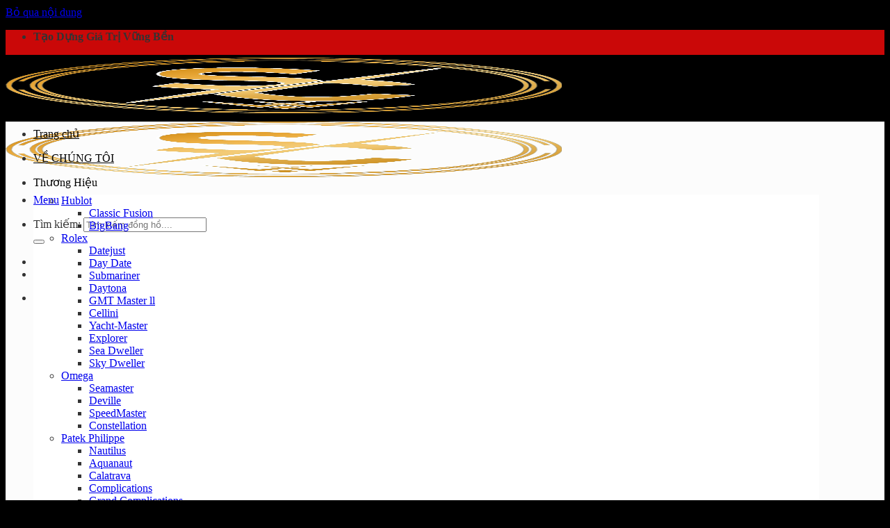

--- FILE ---
content_type: text/html; charset=UTF-8
request_url: https://donghosieucap.vn/dong-ho-omega-nam-cao-cap/
body_size: 27302
content:
<!DOCTYPE html>
<!--[if IE 9 ]> <html lang="vi" prefix="og: https://ogp.me/ns#" class="ie9 loading-site no-js"> <![endif]-->
<!--[if IE 8 ]> <html lang="vi" prefix="og: https://ogp.me/ns#" class="ie8 loading-site no-js"> <![endif]-->
<!--[if (gte IE 9)|!(IE)]><!--><html lang="vi" prefix="og: https://ogp.me/ns#" class="loading-site no-js"> <!--<![endif]-->
<head>
	<meta charset="UTF-8" />
	<link rel="profile" href="https://gmpg.org/xfn/11" />
	<link rel="pingback" href="https://donghosieucap.vn/xmlrpc.php" />
	<script>(function(html){html.className = html.className.replace(/\bno-js\b/,'js')})(document.documentElement);</script>
	<style>img:is([sizes="auto" i], [sizes^="auto," i]) { contain-intrinsic-size: 3000px 1500px }</style>
	<meta name="viewport" content="width=device-width, initial-scale=1" />
<!-- Tối ưu hóa công cụ tìm kiếm bởi Rank Math - https://rankmath.com/ -->
<title>Omega Nam - Đồng Hồ Siêu Cấp - Chuyên Đồng Hồ Cao Cấp</title>
<meta name="robots" content="follow, noindex"/>
<meta property="og:locale" content="vi_VN" />
<meta property="og:type" content="article" />
<meta property="og:title" content="Omega Nam - Đồng Hồ Siêu Cấp - Chuyên Đồng Hồ Cao Cấp" />
<meta property="og:url" content="https://donghosieucap.vn/dong-ho-omega-nam-cao-cap/" />
<meta property="og:site_name" content="Đồng Hồ Siêu Cấp" />
<meta property="og:image" content="https://donghosieucap.vn/wp-content/uploads/2025/01/dong-ho-omega-nam-cao-cap.jpg" />
<meta property="og:image:secure_url" content="https://donghosieucap.vn/wp-content/uploads/2025/01/dong-ho-omega-nam-cao-cap.jpg" />
<meta property="og:image:width" content="900" />
<meta property="og:image:height" content="900" />
<meta property="og:image:alt" content="dong ho omega nam cao cap" />
<meta property="og:image:type" content="image/jpeg" />
<meta name="twitter:card" content="summary_large_image" />
<meta name="twitter:title" content="Omega Nam - Đồng Hồ Siêu Cấp - Chuyên Đồng Hồ Cao Cấp" />
<meta name="twitter:image" content="https://donghosieucap.vn/wp-content/uploads/2023/05/VANG.png" />
<meta name="twitter:label1" content="Sản phẩm" />
<meta name="twitter:data1" content="36" />
<script type="application/ld+json" class="rank-math-schema">{"@context":"https://schema.org","@graph":[{"@type":"Person","@id":"https://donghosieucap.vn/#person","name":"\u0110\u1ed3ng H\u1ed3 Si\u00eau C\u1ea5p","image":{"@type":"ImageObject","@id":"https://donghosieucap.vn/#logo","url":"https://donghosieucap.vn/wp-content/uploads/2023/05/VANG.png","contentUrl":"https://donghosieucap.vn/wp-content/uploads/2023/05/VANG.png","caption":"\u0110\u1ed3ng H\u1ed3 Si\u00eau C\u1ea5p","inLanguage":"vi","width":"900","height":"900"}},{"@type":"WebSite","@id":"https://donghosieucap.vn/#website","url":"https://donghosieucap.vn","name":"\u0110\u1ed3ng H\u1ed3 Si\u00eau C\u1ea5p","alternateName":"\u0110\u1ed3ng H\u1ed3 Si\u00eau C\u1ea5p","publisher":{"@id":"https://donghosieucap.vn/#person"},"inLanguage":"vi"},{"@type":"BreadcrumbList","@id":"https://donghosieucap.vn/dong-ho-omega-nam-cao-cap/#breadcrumb","itemListElement":[{"@type":"ListItem","position":"1","item":{"@id":"https://donghosieucap.vn","name":"Trang ch\u1ee7"}},{"@type":"ListItem","position":"2","item":{"@id":"https://donghosieucap.vn/dong-ho-omega-sieu-cap-replica-1-1/","name":"Omega"}},{"@type":"ListItem","position":"3","item":{"@id":"https://donghosieucap.vn/dong-ho-omega-nam-cao-cap/","name":"Omega nam"}}]},{"@type":"CollectionPage","@id":"https://donghosieucap.vn/dong-ho-omega-nam-cao-cap/#webpage","url":"https://donghosieucap.vn/dong-ho-omega-nam-cao-cap/","name":"Omega Nam - \u0110\u1ed3ng H\u1ed3 Si\u00eau C\u1ea5p - Chuy\u00ean \u0110\u1ed3ng H\u1ed3 Cao C\u1ea5p","isPartOf":{"@id":"https://donghosieucap.vn/#website"},"inLanguage":"vi","breadcrumb":{"@id":"https://donghosieucap.vn/dong-ho-omega-nam-cao-cap/#breadcrumb"}}]}</script>
<!-- /Plugin SEO WordPress Rank Math -->

<link rel='dns-prefetch' href='//use.fontawesome.com' />
<link rel='prefetch' href='https://donghosieucap.vn/wp-content/themes/flatsome/assets/js/flatsome.js?ver=8e60d746741250b4dd4e' />
<link rel='prefetch' href='https://donghosieucap.vn/wp-content/themes/flatsome/assets/js/chunk.slider.js?ver=3.19.6' />
<link rel='prefetch' href='https://donghosieucap.vn/wp-content/themes/flatsome/assets/js/chunk.popups.js?ver=3.19.6' />
<link rel='prefetch' href='https://donghosieucap.vn/wp-content/themes/flatsome/assets/js/chunk.tooltips.js?ver=3.19.6' />
<link rel='prefetch' href='https://donghosieucap.vn/wp-content/themes/flatsome/assets/js/woocommerce.js?ver=dd6035ce106022a74757' />
<link rel="alternate" type="application/rss+xml" title="Dòng thông tin Đồng Hồ Siêu Cấp - Chuyên Đồng Hồ Cao Cấp &raquo;" href="https://donghosieucap.vn/feed/" />
<link rel="alternate" type="application/rss+xml" title="Đồng Hồ Siêu Cấp - Chuyên Đồng Hồ Cao Cấp &raquo; Dòng bình luận" href="https://donghosieucap.vn/comments/feed/" />
<link rel="alternate" type="application/rss+xml" title="Nguồn cấp Đồng Hồ Siêu Cấp - Chuyên Đồng Hồ Cao Cấp &raquo; Omega nam Danh mục" href="https://donghosieucap.vn/dong-ho-omega-nam-cao-cap/feed/" />

<link rel='stylesheet' id='fa5-css' href='https://use.fontawesome.com/releases/v5.13.0/css/all.css?ver=5.13.0' type='text/css' media='all' />
<link rel='stylesheet' id='fa5-v4-shims-css' href='https://use.fontawesome.com/releases/v5.13.0/css/v4-shims.css?ver=5.13.0' type='text/css' media='all' />
<link rel='stylesheet' id='aio-tools-css' href='https://donghosieucap.vn/wp-content/plugins/aio-tools/public/assets/css/aio-tools-public.css?ver=2.2.1' type='text/css' media='all' />
<link rel='stylesheet' id='contact-form-7-css' href='https://donghosieucap.vn/wp-content/plugins/contact-form-7/includes/css/styles.css?ver=6.0.6' type='text/css' media='all' />
<style id='woocommerce-inline-inline-css' type='text/css'>
.woocommerce form .form-row .required { visibility: visible; }
</style>
<link rel='stylesheet' id='yith-wcan-shortcodes-css' href='https://donghosieucap.vn/wp-content/plugins/yith-woocommerce-ajax-navigation/assets/css/shortcodes.css?ver=5.9.0' type='text/css' media='all' />
<style id='yith-wcan-shortcodes-inline-css' type='text/css'>
:root{
	--yith-wcan-filters_colors_titles: #434343;
	--yith-wcan-filters_colors_background: #FFFFFF;
	--yith-wcan-filters_colors_accent: #A7144C;
	--yith-wcan-filters_colors_accent_r: 167;
	--yith-wcan-filters_colors_accent_g: 20;
	--yith-wcan-filters_colors_accent_b: 76;
	--yith-wcan-color_swatches_border_radius: 100%;
	--yith-wcan-color_swatches_size: 30px;
	--yith-wcan-labels_style_background: #FFFFFF;
	--yith-wcan-labels_style_background_hover: #A7144C;
	--yith-wcan-labels_style_background_active: #A7144C;
	--yith-wcan-labels_style_text: #434343;
	--yith-wcan-labels_style_text_hover: #FFFFFF;
	--yith-wcan-labels_style_text_active: #FFFFFF;
	--yith-wcan-anchors_style_text: #434343;
	--yith-wcan-anchors_style_text_hover: #A7144C;
	--yith-wcan-anchors_style_text_active: #A7144C;
}
</style>
<link rel='stylesheet' id='brands-styles-css' href='https://donghosieucap.vn/wp-content/plugins/woocommerce/assets/css/brands.css?ver=9.8.2' type='text/css' media='all' />
<link rel='stylesheet' id='flatsome-main-css' href='https://donghosieucap.vn/wp-content/themes/flatsome/assets/css/flatsome.css?ver=3.19.6' type='text/css' media='all' />
<style id='flatsome-main-inline-css' type='text/css'>
@font-face {
				font-family: "fl-icons";
				font-display: block;
				src: url(https://donghosieucap.vn/wp-content/themes/flatsome/assets/css/icons/fl-icons.eot?v=3.19.6);
				src:
					url(https://donghosieucap.vn/wp-content/themes/flatsome/assets/css/icons/fl-icons.eot#iefix?v=3.19.6) format("embedded-opentype"),
					url(https://donghosieucap.vn/wp-content/themes/flatsome/assets/css/icons/fl-icons.woff2?v=3.19.6) format("woff2"),
					url(https://donghosieucap.vn/wp-content/themes/flatsome/assets/css/icons/fl-icons.ttf?v=3.19.6) format("truetype"),
					url(https://donghosieucap.vn/wp-content/themes/flatsome/assets/css/icons/fl-icons.woff?v=3.19.6) format("woff"),
					url(https://donghosieucap.vn/wp-content/themes/flatsome/assets/css/icons/fl-icons.svg?v=3.19.6#fl-icons) format("svg");
			}
</style>
<link rel='stylesheet' id='flatsome-shop-css' href='https://donghosieucap.vn/wp-content/themes/flatsome/assets/css/flatsome-shop.css?ver=3.19.6' type='text/css' media='all' />
<link rel='stylesheet' id='flatsome-style-css' href='https://donghosieucap.vn/wp-content/themes/flatsome-child/style.css?ver=3.0' type='text/css' media='all' />
<script type="text/javascript" src="https://donghosieucap.vn/wp-includes/js/jquery/jquery.min.js?ver=3.7.1" id="jquery-core-js"></script>
<script type="text/javascript" src="https://donghosieucap.vn/wp-content/plugins/aio-tools/public/assets/js/aio-tools-public.js?ver=2.2.1" id="aio-tools-js"></script>
<script type="text/javascript" src="https://donghosieucap.vn/wp-content/plugins/woocommerce/assets/js/jquery-blockui/jquery.blockUI.min.js?ver=2.7.0-wc.9.8.2" id="jquery-blockui-js" data-wp-strategy="defer"></script>
<script type="text/javascript" src="https://donghosieucap.vn/wp-content/plugins/woocommerce/assets/js/js-cookie/js.cookie.min.js?ver=2.1.4-wc.9.8.2" id="js-cookie-js" data-wp-strategy="defer"></script>
<link rel="https://api.w.org/" href="https://donghosieucap.vn/wp-json/" /><link rel="alternate" title="JSON" type="application/json" href="https://donghosieucap.vn/wp-json/wp/v2/product_cat/5420" /><link rel="EditURI" type="application/rsd+xml" title="RSD" href="https://donghosieucap.vn/xmlrpc.php?rsd" />
<meta name="generator" content="WordPress 6.8.3" />
<!-- sitelink-search-box Schema optimized by Schema Pro --><script type="application/ld+json">{"@context":"https:\/\/schema.org","@type":"WebSite","name":"\u0110\u1ed3ng H\u1ed3 Si\u00eau C\u1ea5p - Chuy\u00ean \u0110\u1ed3ng H\u1ed3 Cao C\u1ea5p","url":"https:\/\/donghosieucap.vn","potentialAction":[{"@type":"SearchAction","target":"https:\/\/donghosieucap.vn\/?s={search_term_string}","query-input":"required name=search_term_string"}]}</script><!-- / sitelink-search-box Schema optimized by Schema Pro --><!-- breadcrumb Schema optimized by Schema Pro --><script type="application/ld+json">{"@context":"https:\/\/schema.org","@type":"BreadcrumbList","itemListElement":[{"@type":"ListItem","position":1,"item":{"@id":"https:\/\/donghosieucap.vn\/","name":"Home"}},{"@type":"ListItem","position":2,"item":{"@id":"https:\/\/donghosieucap.vn\/dong-ho-omega-sieu-cap-replica-1-1\/","name":"Omega"}},{"@type":"ListItem","position":3,"item":{"@id":"https:\/\/donghosieucap.vn\/dong-ho-omega-nam-cao-cap\/","name":"Omega nam"}}]}</script><!-- / breadcrumb Schema optimized by Schema Pro --><!-- Google Tag Manager -->
<script>(function(w,d,s,l,i){w[l]=w[l]||[];w[l].push({'gtm.start':
new Date().getTime(),event:'gtm.js'});var f=d.getElementsByTagName(s)[0],
j=d.createElement(s),dl=l!='dataLayer'?'&l='+l:'';j.async=true;j.src=
'https://www.googletagmanager.com/gtm.js?id='+i+dl;f.parentNode.insertBefore(j,f);
})(window,document,'script','dataLayer','GTM-5Z9ZL922');</script>
<!-- End Google Tag Manager -->	<noscript><style>.woocommerce-product-gallery{ opacity: 1 !important; }</style></noscript>
				<style id="wpsp-style-frontend"></style>
			<link rel="icon" href="https://donghosieucap.vn/wp-content/uploads/2023/05/cropped-VANG-32x32.png" sizes="32x32" />
<link rel="icon" href="https://donghosieucap.vn/wp-content/uploads/2023/05/cropped-VANG-192x192.png" sizes="192x192" />
<link rel="apple-touch-icon" href="https://donghosieucap.vn/wp-content/uploads/2023/05/cropped-VANG-180x180.png" />
<meta name="msapplication-TileImage" content="https://donghosieucap.vn/wp-content/uploads/2023/05/cropped-VANG-270x270.png" />
<style id="custom-css" type="text/css">:root {--primary-color: #11519B;--fs-color-primary: #11519B;--fs-color-secondary: #007784;--fs-color-success: #7a9c59;--fs-color-alert: #b20000;--fs-experimental-link-color: #334862;--fs-experimental-link-color-hover: #111;}.tooltipster-base {--tooltip-color: #fff;--tooltip-bg-color: #000;}.off-canvas-right .mfp-content, .off-canvas-left .mfp-content {--drawer-width: 300px;}.off-canvas .mfp-content.off-canvas-cart {--drawer-width: 360px;}.container-width, .full-width .ubermenu-nav, .container, .row{max-width: 1170px}.row.row-collapse{max-width: 1140px}.row.row-small{max-width: 1162.5px}.row.row-large{max-width: 1200px}.header-main{height: 80px}#logo img{max-height: 80px}#logo{width:238px;}#logo img{padding:4px 0;}.header-bottom{min-height: 31px}.header-top{min-height: 36px}.transparent .header-main{height: 90px}.transparent #logo img{max-height: 90px}.has-transparent + .page-title:first-of-type,.has-transparent + #main > .page-title,.has-transparent + #main > div > .page-title,.has-transparent + #main .page-header-wrapper:first-of-type .page-title{padding-top: 170px;}.header.show-on-scroll,.stuck .header-main{height:70px!important}.stuck #logo img{max-height: 70px!important}.search-form{ width: 100%;}.header-bg-color {background-color: #000000}.header-bottom {background-color: #fcfcfc}.stuck .header-main .nav > li > a{line-height: 50px }.header-bottom-nav > li > a{line-height: 35px }@media (max-width: 549px) {.header-main{height: 70px}#logo img{max-height: 70px}}.nav-dropdown-has-arrow.nav-dropdown-has-border li.has-dropdown:before{border-bottom-color: #FFFFFF;}.nav .nav-dropdown{border-color: #FFFFFF }.nav-dropdown-has-arrow li.has-dropdown:after{border-bottom-color: #FFFFFF;}.nav .nav-dropdown{background-color: #FFFFFF}.header-top{background-color:#ca0808!important;}body{color: #333333}h1,h2,h3,h4,h5,h6,.heading-font{color: #333333;}.header:not(.transparent) .header-bottom-nav.nav > li > a{color: #000000;}.header:not(.transparent) .header-bottom-nav.nav > li > a:hover,.header:not(.transparent) .header-bottom-nav.nav > li.active > a,.header:not(.transparent) .header-bottom-nav.nav > li.current > a,.header:not(.transparent) .header-bottom-nav.nav > li > a.active,.header:not(.transparent) .header-bottom-nav.nav > li > a.current{color: #ffffff;}.header-bottom-nav.nav-line-bottom > li > a:before,.header-bottom-nav.nav-line-grow > li > a:before,.header-bottom-nav.nav-line > li > a:before,.header-bottom-nav.nav-box > li > a:hover,.header-bottom-nav.nav-box > li.active > a,.header-bottom-nav.nav-pills > li > a:hover,.header-bottom-nav.nav-pills > li.active > a{color:#FFF!important;background-color: #ffffff;}@media screen and (min-width: 550px){.products .box-vertical .box-image{min-width: 350px!important;width: 350px!important;}}.footer-1{background-color: #252525}.footer-2{background-color: #252525}.absolute-footer, html{background-color: #000000}.page-title-small + main .product-container > .row{padding-top:0;}.nav-vertical-fly-out > li + li {border-top-width: 1px; border-top-style: solid;}/* Custom CSS */dl {font-size: 1em !important;opacity: 1 !important;text-transform: none !important;}div#product-sidebar del span.woocommerce-Price-amount.amount { text-decoration: underline;text-decoration-line: line-through;color: #000;opacity: 1; margin-left: 8px}.label-new.menu-item > a:after{content:"Mới";}.label-hot.menu-item > a:after{content:"Nổi bật";}.label-sale.menu-item > a:after{content:"Giảm giá";}.label-popular.menu-item > a:after{content:"Phổ biến";}</style><style id="kirki-inline-styles"></style><link rel="icon" type="image/x-icon" href="https://donghosieucap.vn/wp-content/themes/flatsome-child/favicon.ico" />
	<meta name="google-site-verification" content="1xtDw1xwJsb8hReEGSOUchDzqUELRuS1USo0cf4R2-4" />
</head>

<body data-rsssl=1 class="archive tax-product_cat term-dong-ho-omega-nam-cao-cap term-5420 wp-theme-flatsome wp-child-theme-flatsome-child theme-flatsome woocommerce woocommerce-page woocommerce-no-js wp-schema-pro-2.7.4 yith-wcan-free lightbox nav-dropdown-has-arrow nav-dropdown-has-shadow nav-dropdown-has-border mobile-submenu-slide mobile-submenu-slide-levels-2">

<!-- Google Tag Manager (noscript) -->
<noscript><iframe src="https://www.googletagmanager.com/ns.html?id=GTM-5Z9ZL922"
height="0" width="0" style="display:none;visibility:hidden"></iframe></noscript>
<!-- End Google Tag Manager (noscript) -->
<a class="skip-link screen-reader-text" href="#main">Bỏ qua nội dung</a>

<div id="wrapper">

	
	<header id="header" class="header has-sticky sticky-shrink">
		<div class="header-wrapper">
			<div id="top-bar" class="header-top hide-for-sticky flex-has-center hide-for-medium">
    <div class="flex-row container">
      <div class="flex-col hide-for-medium flex-left">
          <ul class="nav nav-left medium-nav-center nav-small  nav-divided">
                        </ul>
      </div>

      <div class="flex-col hide-for-medium flex-center">
          <ul class="nav nav-center nav-small  nav-divided">
              <li class="html custom html_topbar_left"><strong class="sologun">Tạo Dựng Giá Trị Vững Bền</strong></li>          </ul>
      </div>

      <div class="flex-col hide-for-medium flex-right">
         <ul class="nav top-bar-nav nav-right nav-small  nav-divided">
                        </ul>
      </div>

      
    </div>
</div>
<div id="masthead" class="header-main hide-for-sticky">
      <div class="header-inner flex-row container logo-left medium-logo-center" role="navigation">

          <!-- Logo -->
          <div id="logo" class="flex-col logo">
            
<!-- Header logo -->
<a href="https://donghosieucap.vn/" title="Đồng Hồ Siêu Cấp &#8211; Chuyên Đồng Hồ Cao Cấp" rel="home">
		<img width="800" height="800" src="https://donghosieucap.vn/wp-content/uploads/2023/05/VANG-800x800.png" class="header_logo header-logo" alt="Đồng Hồ Siêu Cấp &#8211; Chuyên Đồng Hồ Cao Cấp"/><img  width="800" height="800" src="https://donghosieucap.vn/wp-content/uploads/2023/05/VANG-800x800.png" class="header-logo-dark" alt="Đồng Hồ Siêu Cấp &#8211; Chuyên Đồng Hồ Cao Cấp"/></a>
          </div>

          <!-- Mobile Left Elements -->
          <div class="flex-col show-for-medium flex-left">
            <ul class="mobile-nav nav nav-left ">
              <li class="nav-icon has-icon">
  		<a href="#" data-open="#main-menu" data-pos="left" data-bg="main-menu-overlay" data-color="" class="is-small" aria-label="Menu" aria-controls="main-menu" aria-expanded="false">

		  <i class="icon-menu" ></i>
		  <span class="menu-title uppercase hide-for-small">Menu</span>		</a>
	</li>
            </ul>
          </div>

          <!-- Left Elements -->
          <div class="flex-col hide-for-medium flex-left
            flex-grow">
            <ul class="header-nav header-nav-main nav nav-left  nav-uppercase" >
              <li class="header-search-form search-form html relative has-icon">
	<div class="header-search-form-wrapper">
		<div class="searchform-wrapper ux-search-box relative form-flat is-normal"><form role="search" method="get" class="searchform" action="https://donghosieucap.vn/">
	<div class="flex-row relative">
						<div class="flex-col flex-grow">
			<label class="screen-reader-text" for="woocommerce-product-search-field-0">Tìm kiếm:</label>
			<input type="search" id="woocommerce-product-search-field-0" class="search-field mb-0" placeholder="Tìm kiếm đồng hồ...." value="" name="s" />
			<input type="hidden" name="post_type" value="product" />
					</div>
		<div class="flex-col">
			<button type="submit" value="Tìm kiếm" class="ux-search-submit submit-button secondary button  icon mb-0" aria-label="Gửi">
				<i class="icon-search" ></i>			</button>
		</div>
	</div>
	<div class="live-search-results text-left z-top"></div>
</form>
</div>	</div>
</li>
            </ul>
          </div>

          <!-- Right Elements -->
          <div class="flex-col hide-for-medium flex-right">
            <ul class="header-nav header-nav-main nav nav-right  nav-uppercase">
              <li class="html custom html_top_right_text"><li class="cart-item has-icon">
<a href="https://donghosieucap.vn/cart/" class="header-cart-link is-small" rel="nofollow" title="Giỏ hàng"><i class="icon-shopping-basket" data-icon-label="0">
</i>
  </a>
</li></li>            </ul>
          </div>

          <!-- Mobile Right Elements -->
          <div class="flex-col show-for-medium flex-right">
            <ul class="mobile-nav nav nav-right ">
              <li class="cart-item has-icon">


		<a href="https://donghosieucap.vn/cart/" class="header-cart-link is-small" title="Giỏ hàng" >

    <i class="icon-shopping-basket"
    data-icon-label="0">
  </i>
  </a>

</li>
            </ul>
          </div>

      </div>

      </div>
<div id="wide-nav" class="header-bottom wide-nav hide-for-medium">
    <div class="flex-row container">

                        <div class="flex-col hide-for-medium flex-left">
                <ul class="nav header-nav header-bottom-nav nav-left  nav-size-small nav-spacing-xsmall nav-uppercase">
                    <li id="menu-item-724" class="menu-item menu-item-type-post_type menu-item-object-page menu-item-home menu-item-724 menu-item-design-default"><a href="https://donghosieucap.vn/" class="nav-top-link">Trang chủ</a></li>
<li id="menu-item-13450" class="menu-item menu-item-type-post_type menu-item-object-page menu-item-13450 menu-item-design-default"><a rel="nofollow" href="https://donghosieucap.vn/gioi-thieu/" class="nav-top-link">VỀ CHÚNG TÔI</a></li>
<li id="menu-item-24827" class="menu-item menu-item-type-custom menu-item-object-custom menu-item-has-children menu-item-24827 menu-item-design-default has-dropdown"><a class="nav-top-link" aria-expanded="false" aria-haspopup="menu">Thương Hiệu<i class="icon-angle-down" ></i></a>
<ul class="sub-menu nav-dropdown nav-dropdown-simple">
	<li id="menu-item-16654" class="menu-item menu-item-type-taxonomy menu-item-object-product_cat menu-item-has-children menu-item-16654 nav-dropdown-col"><a href="https://donghosieucap.vn/hublot-sieu-cap-super-fake-1-1/">Hublot</a>
	<ul class="sub-menu nav-column nav-dropdown-simple">
		<li id="menu-item-24852" class="menu-item menu-item-type-taxonomy menu-item-object-product_cat menu-item-24852"><a href="https://donghosieucap.vn/hublot-classic-fusion-replica-1-1/">Classic Fusion</a></li>
		<li id="menu-item-24851" class="menu-item menu-item-type-taxonomy menu-item-object-product_cat menu-item-24851"><a href="https://donghosieucap.vn/hublot-bigbang/">BigBang</a></li>
	</ul>
</li>
	<li id="menu-item-16651" class="menu-item menu-item-type-taxonomy menu-item-object-product_cat menu-item-has-children menu-item-16651 nav-dropdown-col"><a href="https://donghosieucap.vn/dong-ho-rolex-super-fake-rep-1-1/">Rolex</a>
	<ul class="sub-menu nav-column nav-dropdown-simple">
		<li id="menu-item-24856" class="menu-item menu-item-type-taxonomy menu-item-object-product_cat menu-item-24856"><a href="https://donghosieucap.vn/dong-ho-rolex-date-just/">Datejust</a></li>
		<li id="menu-item-24857" class="menu-item menu-item-type-taxonomy menu-item-object-product_cat menu-item-24857"><a href="https://donghosieucap.vn/dong-ho-rolex-day-date/">Day Date</a></li>
		<li id="menu-item-24862" class="menu-item menu-item-type-taxonomy menu-item-object-product_cat menu-item-24862"><a href="https://donghosieucap.vn/dong-ho-rolex-submariner/">Submariner</a></li>
		<li id="menu-item-24858" class="menu-item menu-item-type-taxonomy menu-item-object-product_cat menu-item-24858"><a href="https://donghosieucap.vn/dong-ho-rolex-daytona/">Daytona</a></li>
		<li id="menu-item-24864" class="menu-item menu-item-type-taxonomy menu-item-object-product_cat menu-item-24864"><a href="https://donghosieucap.vn/dong-ho-rolex-gmt-master-ii/">GMT Master ll</a></li>
		<li id="menu-item-24855" class="menu-item menu-item-type-taxonomy menu-item-object-product_cat menu-item-24855"><a href="https://donghosieucap.vn/dong-ho-rolex-cellini/">Cellini</a></li>
		<li id="menu-item-24863" class="menu-item menu-item-type-taxonomy menu-item-object-product_cat menu-item-24863"><a href="https://donghosieucap.vn/dong-ho-rolex-yacht-master/">Yacht-Master</a></li>
		<li id="menu-item-24859" class="menu-item menu-item-type-taxonomy menu-item-object-product_cat menu-item-24859"><a href="https://donghosieucap.vn/dong-ho-rolex-explorer/">Explorer</a></li>
		<li id="menu-item-24860" class="menu-item menu-item-type-taxonomy menu-item-object-product_cat menu-item-24860"><a href="https://donghosieucap.vn/dong-ho-rolex-sea-dweller/">Sea Dweller</a></li>
		<li id="menu-item-24861" class="menu-item menu-item-type-taxonomy menu-item-object-product_cat menu-item-24861"><a href="https://donghosieucap.vn/dong-ho-rolex-sky-dweller/">Sky Dweller</a></li>
	</ul>
</li>
	<li id="menu-item-16657" class="menu-item menu-item-type-taxonomy menu-item-object-product_cat current-product_cat-ancestor current-product_cat-parent menu-item-has-children menu-item-16657 nav-dropdown-col"><a href="https://donghosieucap.vn/dong-ho-omega-sieu-cap-replica-1-1/">Omega</a>
	<ul class="sub-menu nav-column nav-dropdown-simple">
		<li id="menu-item-24875" class="menu-item menu-item-type-taxonomy menu-item-object-product_cat menu-item-24875"><a href="https://donghosieucap.vn/omega-seamaster-replica/">Seamaster</a></li>
		<li id="menu-item-24874" class="menu-item menu-item-type-taxonomy menu-item-object-product_cat menu-item-24874"><a href="https://donghosieucap.vn/dong-ho-omega-sieu-deville/">Deville</a></li>
		<li id="menu-item-24872" class="menu-item menu-item-type-taxonomy menu-item-object-product_cat menu-item-24872"><a href="https://donghosieucap.vn/omega-speedmaster/">SpeedMaster</a></li>
		<li id="menu-item-24873" class="menu-item menu-item-type-taxonomy menu-item-object-product_cat menu-item-24873"><a href="https://donghosieucap.vn/omega-constellation-replica/">Constellation</a></li>
	</ul>
</li>
	<li id="menu-item-16652" class="menu-item menu-item-type-taxonomy menu-item-object-product_cat menu-item-has-children menu-item-16652 nav-dropdown-col"><a href="https://donghosieucap.vn/patek-philippe-super-fake-replica-1-1/">Patek Philippe</a>
	<ul class="sub-menu nav-column nav-dropdown-simple">
		<li id="menu-item-24869" class="menu-item menu-item-type-taxonomy menu-item-object-product_cat menu-item-24869"><a href="https://donghosieucap.vn/patek-philippe-nautilus/">Nautilus</a></li>
		<li id="menu-item-24870" class="menu-item menu-item-type-taxonomy menu-item-object-product_cat menu-item-24870"><a href="https://donghosieucap.vn/patek-philippe-aquanaut-replica/">Aquanaut</a></li>
		<li id="menu-item-24866" class="menu-item menu-item-type-taxonomy menu-item-object-product_cat menu-item-24866"><a href="https://donghosieucap.vn/patek-philippe-calatrava/">Calatrava</a></li>
		<li id="menu-item-24868" class="menu-item menu-item-type-taxonomy menu-item-object-product_cat menu-item-24868"><a href="https://donghosieucap.vn/patek-philippe-complications/">Complications</a></li>
		<li id="menu-item-24867" class="menu-item menu-item-type-taxonomy menu-item-object-product_cat menu-item-24867"><a href="https://donghosieucap.vn/patek-philippe-grand-complications/">Grand Complications</a></li>
	</ul>
</li>
	<li id="menu-item-16653" class="menu-item menu-item-type-taxonomy menu-item-object-product_cat menu-item-16653"><a href="https://donghosieucap.vn/richard-mille-replica-1-1/">Richard Mille</a></li>
	<li id="menu-item-16655" class="menu-item menu-item-type-taxonomy menu-item-object-product_cat menu-item-16655"><a href="https://donghosieucap.vn/franck-muller/">Franck Muller</a></li>
	<li id="menu-item-25696" class="menu-item menu-item-type-custom menu-item-object-custom menu-item-25696"><a href="https://donghosieucap.vn/dong-ho-chopard/">Chopard</a></li>
	<li id="menu-item-24835" class="menu-item menu-item-type-taxonomy menu-item-object-product_cat menu-item-24835"><a href="https://donghosieucap.vn/dong-ho-breitling/">Breitling</a></li>
	<li id="menu-item-16659" class="menu-item menu-item-type-taxonomy menu-item-object-product_cat menu-item-16659"><a href="https://donghosieucap.vn/catier/">Cartier</a></li>
	<li id="menu-item-16656" class="menu-item menu-item-type-taxonomy menu-item-object-product_cat menu-item-16656"><a href="https://donghosieucap.vn/audemars-piguet/">Audemars Piguet</a></li>
	<li id="menu-item-24837" class="menu-item menu-item-type-taxonomy menu-item-object-product_cat menu-item-24837"><a href="https://donghosieucap.vn/glashutte/">Glashutte</a></li>
	<li id="menu-item-24838" class="menu-item menu-item-type-taxonomy menu-item-object-product_cat menu-item-24838"><a href="https://donghosieucap.vn/iwc/">IWC</a></li>
	<li id="menu-item-24834" class="menu-item menu-item-type-taxonomy menu-item-object-product_cat menu-item-24834"><a href="https://donghosieucap.vn/blancpain/">Blancpain</a></li>
	<li id="menu-item-16663" class="menu-item menu-item-type-taxonomy menu-item-object-product_cat menu-item-16663"><a href="https://donghosieucap.vn/breguet/">Breguet</a></li>
	<li id="menu-item-16658" class="menu-item menu-item-type-taxonomy menu-item-object-product_cat menu-item-16658"><a href="https://donghosieucap.vn/dong-ho-vacheron-constantin-fake/">Vacheron Constantin</a></li>
	<li id="menu-item-16660" class="menu-item menu-item-type-taxonomy menu-item-object-product_cat menu-item-16660"><a href="https://donghosieucap.vn/longines/">Longines</a></li>
	<li id="menu-item-16673" class="menu-item menu-item-type-taxonomy menu-item-object-product_cat menu-item-16673"><a href="https://donghosieucap.vn/jaeger-le-coultre/">Jaeger Le Coultre</a></li>
	<li id="menu-item-24839" class="menu-item menu-item-type-taxonomy menu-item-object-product_cat menu-item-24839"><a href="https://donghosieucap.vn/panerai/">Panerai</a></li>
	<li id="menu-item-16677" class="menu-item menu-item-type-taxonomy menu-item-object-product_cat menu-item-16677"><a href="https://donghosieucap.vn/piaget-dong-ho-nam/">Piaget</a></li>
	<li id="menu-item-24840" class="menu-item menu-item-type-taxonomy menu-item-object-product_cat menu-item-24840"><a href="https://donghosieucap.vn/parmigiani/">Parmigiani</a></li>
	<li id="menu-item-24841" class="menu-item menu-item-type-taxonomy menu-item-object-product_cat menu-item-24841"><a href="https://donghosieucap.vn/roger-dubuis/">Roger Dubuis</a></li>
	<li id="menu-item-24842" class="menu-item menu-item-type-taxonomy menu-item-object-product_cat menu-item-24842"><a href="https://donghosieucap.vn/tag-heuer/">Tag Heuer</a></li>
	<li id="menu-item-24843" class="menu-item menu-item-type-taxonomy menu-item-object-product_cat menu-item-24843"><a href="https://donghosieucap.vn/tudor/">Tudor</a></li>
	<li id="menu-item-24844" class="menu-item menu-item-type-taxonomy menu-item-object-product_cat menu-item-24844"><a href="https://donghosieucap.vn/zenith/">Zenith</a></li>
</ul>
</li>
<li id="menu-item-1104" class="menu-item menu-item-type-taxonomy menu-item-object-product_cat current-menu-ancestor current-menu-parent menu-item-has-children menu-item-1104 active menu-item-design-default has-dropdown"><a href="https://donghosieucap.vn/dong-ho-nam/" class="nav-top-link" aria-expanded="false" aria-haspopup="menu">Đồng Hồ Nam<i class="icon-angle-down" ></i></a>
<ul class="sub-menu nav-dropdown nav-dropdown-simple">
	<li id="menu-item-16713" class="menu-item menu-item-type-taxonomy menu-item-object-product_cat menu-item-16713"><a href="https://donghosieucap.vn/dong-ho-rolex-nam/">Rolex</a></li>
	<li id="menu-item-16710" class="menu-item menu-item-type-taxonomy menu-item-object-product_cat menu-item-16710"><a href="https://donghosieucap.vn/hublot-nam/">Hublot</a></li>
	<li id="menu-item-16712" class="menu-item menu-item-type-taxonomy menu-item-object-product_cat menu-item-16712"><a href="https://donghosieucap.vn/patek-philippe-nam/">Patek Philippe</a></li>
	<li id="menu-item-16711" class="menu-item menu-item-type-taxonomy menu-item-object-product_cat menu-item-16711"><a href="https://donghosieucap.vn/richard-mille-nam/">Richard Mille</a></li>
	<li id="menu-item-16709" class="menu-item menu-item-type-taxonomy menu-item-object-product_cat menu-item-16709"><a href="https://donghosieucap.vn/franck-muller-nam/">Franck Muller</a></li>
	<li id="menu-item-16708" class="menu-item menu-item-type-taxonomy menu-item-object-product_cat current-menu-item menu-item-16708 active"><a href="https://donghosieucap.vn/dong-ho-omega-nam-cao-cap/" aria-current="page">Omega</a></li>
	<li id="menu-item-16707" class="menu-item menu-item-type-taxonomy menu-item-object-product_cat menu-item-16707"><a href="https://donghosieucap.vn/cartier-nam/">Cartier</a></li>
	<li id="menu-item-24929" class="menu-item menu-item-type-taxonomy menu-item-object-product_cat menu-item-24929"><a href="https://donghosieucap.vn/vacheron-constantin-dong-ho-nam/">Vacheron Constantin</a></li>
</ul>
</li>
<li id="menu-item-1105" class="menu-item menu-item-type-taxonomy menu-item-object-product_cat menu-item-has-children menu-item-1105 menu-item-design-default has-dropdown"><a href="https://donghosieucap.vn/dong-ho-nu/" class="nav-top-link" aria-expanded="false" aria-haspopup="menu">Đồng Hồ Nữ<i class="icon-angle-down" ></i></a>
<ul class="sub-menu nav-dropdown nav-dropdown-simple">
	<li id="menu-item-16724" class="menu-item menu-item-type-taxonomy menu-item-object-product_cat menu-item-16724"><a href="https://donghosieucap.vn/dong-ho-rolex-nu/">Rolex</a></li>
	<li id="menu-item-16683" class="menu-item menu-item-type-taxonomy menu-item-object-product_cat menu-item-16683"><a href="https://donghosieucap.vn/patek-philippe-dong-ho-nu/">Patek Philippe</a></li>
	<li id="menu-item-16679" class="menu-item menu-item-type-taxonomy menu-item-object-product_cat menu-item-16679"><a href="https://donghosieucap.vn/cartier/">Cartier</a></li>
	<li id="menu-item-16687" class="menu-item menu-item-type-taxonomy menu-item-object-product_cat menu-item-16687"><a href="https://donghosieucap.vn/richard-mille-dong-ho-nu/">Richard Mille</a></li>
	<li id="menu-item-16681" class="menu-item menu-item-type-taxonomy menu-item-object-product_cat menu-item-16681"><a href="https://donghosieucap.vn/dong-ho-omega-nu/">Omega</a></li>
	<li id="menu-item-16680" class="menu-item menu-item-type-taxonomy menu-item-object-product_cat menu-item-16680"><a href="https://donghosieucap.vn/franck-muller-dong-ho-nu/">Franck Muller</a></li>
</ul>
</li>
<li id="menu-item-26230" class="menu-item menu-item-type-taxonomy menu-item-object-product_cat menu-item-26230 menu-item-design-default"><a href="https://donghosieucap.vn/dien-thoai-vertu/" class="nav-top-link">Điện Thoại Vertu</a></li>
<li id="menu-item-16648" class="menu-item menu-item-type-taxonomy menu-item-object-category menu-item-16648 menu-item-design-default"><a href="https://donghosieucap.vn/tin-tuc/" class="nav-top-link">Tin tức</a></li>
<li id="menu-item-27004" class="menu-item menu-item-type-post_type menu-item-object-page menu-item-27004 menu-item-design-default"><a rel="nofollow" href="https://donghosieucap.vn/lien-he/" class="nav-top-link">Liên hệ</a></li>
                </ul>
            </div>
            
            
                        <div class="flex-col hide-for-medium flex-right flex-grow">
              <ul class="nav header-nav header-bottom-nav nav-right  nav-size-small nav-spacing-xsmall nav-uppercase">
                                 </ul>
            </div>
            
            
    </div>
</div>

<div class="header-bg-container fill"><div class="header-bg-image fill"></div><div class="header-bg-color fill"></div></div>		</div>
	</header>

	<div class="shop-page-title category-page-title page-title ">

	<div class="page-title-inner flex-row  medium-flex-wrap container">
	  <div class="flex-col flex-grow medium-text-center">
	  	 	 <div class="is-large">
	<nav class="woocommerce-breadcrumb breadcrumbs uppercase"><a href="https://donghosieucap.vn">Trang chủ</a> <span class="divider">&#47;</span> <a href="https://donghosieucap.vn/dong-ho-omega-sieu-cap-replica-1-1/">Omega</a> <span class="divider">&#47;</span> Omega nam</nav></div>
	  </div><!-- .flex-left -->
	  
	   <div class="flex-col medium-text-center">
	  	 	<p class="woocommerce-result-count hide-for-medium">
	Hiển thị 1&ndash;32 của 36 kết quả</p>
<form class="woocommerce-ordering" method="get">
		<select
		name="orderby"
		class="orderby"
					aria-label="Đơn hàng của cửa hàng"
			>
					<option value="popularity" >Thứ tự theo mức độ phổ biến</option>
					<option value="rating" >Thứ tự theo điểm đánh giá</option>
					<option value="date" >Mới nhất</option>
					<option value="price"  selected='selected'>Thứ tự theo giá: thấp đến cao</option>
					<option value="price-desc" >Thứ tự theo giá: cao xuống thấp</option>
			</select>
	<input type="hidden" name="paged" value="1" />
	</form>
	   </div><!-- .flex-right -->
	   
	</div><!-- flex-row -->
</div><!-- .page-title -->

	<main id="main" class="">
<div class="row category-page-row">

		<div class="col large-12">
		<aside id="woocommerce_layered_nav-11" class="widget woocommerce widget_layered_nav woocommerce-widget-layered-nav"><span class="widget-title shop-sidebar">Bộ sưu tập</span><div class="is-divider small"></div><form method="get" action="https://donghosieucap.vn/dong-ho-omega-nam-cao-cap/" class="woocommerce-widget-layered-nav-dropdown"><select class="woocommerce-widget-layered-nav-dropdown dropdown_layered_nav_bo-suu-tap"><option value="">Bộ sưu tập</option><option value="de-ville" >De Ville</option><option value="seamaster" >Seamaster</option><option value="speedmaster" >Speedmaster</option></select><input type="hidden" name="filter_bo-suu-tap" value="" /></form></aside><aside id="woocommerce_layered_nav-12" class="widget woocommerce widget_layered_nav woocommerce-widget-layered-nav"><span class="widget-title shop-sidebar">Chất liệu dây</span><div class="is-divider small"></div><form method="get" action="https://donghosieucap.vn/dong-ho-omega-nam-cao-cap/" class="woocommerce-widget-layered-nav-dropdown"><select class="woocommerce-widget-layered-nav-dropdown dropdown_layered_nav_chat-lieu-day"><option value="">Chất liệu dây</option><option value="day-cao-su" >Dây cao su</option><option value="day-da" >Dây da</option><option value="day-du" >Dây dù</option><option value="day-kim-loai" >Dây kim loại</option><option value="day-vai" >Dây vải</option><option value="day-vai-buom" >Dây vải buồm</option></select><input type="hidden" name="filter_chat-lieu-day" value="" /></form></aside><aside id="woocommerce_layered_nav-13" class="widget woocommerce widget_layered_nav woocommerce-widget-layered-nav"><span class="widget-title shop-sidebar">Kích thước</span><div class="is-divider small"></div><form method="get" action="https://donghosieucap.vn/dong-ho-omega-nam-cao-cap/" class="woocommerce-widget-layered-nav-dropdown"><select class="woocommerce-widget-layered-nav-dropdown dropdown_layered_nav_kich-thuoc"><option value="">Kích thước</option><option value="36mm-40mm" >36mm - 40mm</option><option value="41mm-42mm" >41mm - 42mm</option><option value="tren-42mm" >Trên 42mm</option></select><input type="hidden" name="filter_kich-thuoc" value="" /></form></aside><aside id="woocommerce_layered_nav-14" class="widget woocommerce widget_layered_nav woocommerce-widget-layered-nav"><span class="widget-title shop-sidebar">Màu mặt số</span><div class="is-divider small"></div><form method="get" action="https://donghosieucap.vn/dong-ho-omega-nam-cao-cap/" class="woocommerce-widget-layered-nav-dropdown"><select class="woocommerce-widget-layered-nav-dropdown dropdown_layered_nav_mau-mat-so"><option value="">Màu mặt số</option><option value="den" >Đen</option><option value="nau" >Nâu</option><option value="trang" >Trắng</option><option value="vang" >Vàng</option><option value="xam" >Xám</option><option value="xanh-duong" >Xanh dương</option></select><input type="hidden" name="filter_mau-mat-so" value="" /></form></aside>		</div>
		<div class="col large-12">
		<div class="shop-container">

		
		<div class="woocommerce-notices-wrapper"></div><div class="products row row-small large-columns-4 medium-columns-3 small-columns-2">

<div class="product-small col has-hover product type-product post-4753 status-publish first instock product_cat-dong-ho-omega-sieu-cap-replica-1-1 product_cat-dong-ho-nam product_cat-dong-ho-omega-nam-cao-cap product_cat-omega-seamaster-replica has-post-thumbnail sale featured shipping-taxable purchasable product-type-simple">
	<div class="col-inner">
	
<div class="badge-container absolute left top z-1">
<div class="callout badge badge-frame"><div class="badge-inner secondary on-sale"><span class="onsale">-14%</span></div></div>
</div>
	<div class="product-small box ">
		<div class="box-image">
			<div class="image-none">
				<a href="https://donghosieucap.vn/dong-ho-omega-seamaster-231-10-42-21-06-001/">
									<img src="https://donghosieucap.vn/wp-content/uploads/2019/08/faee96e9d000285e7111-350x350.jpg" alt="Đồng hồ Omega Seamaster Dark Black  231.10.42.21.06.001">
				</a>
			</div>
		</div>

		<div class="box-text box-text-products">
			<div class="title-wrapper"><h3 class="name product-title woocommerce-loop-product__title"><a href="https://donghosieucap.vn/dong-ho-omega-seamaster-231-10-42-21-06-001/" class="woocommerce-LoopProduct-link woocommerce-loop-product__link">Đồng hồ Omega Seamaster Dark Black  231.10.42.21.06.001</a></h3></div><div class="price-wrapper">
	<span class="price"><del aria-hidden="true"><span class="woocommerce-Price-amount amount"><bdi><span class="woocommerce-Price-currencySymbol">&#36;</span>&nbsp;455</bdi></span></del> <span class="screen-reader-text">Giá gốc là: &#036;&nbsp;455.</span><ins aria-hidden="true"><span class="woocommerce-Price-amount amount"><bdi><span class="woocommerce-Price-currencySymbol">&#36;</span>&nbsp;390</bdi></span></ins><span class="screen-reader-text">Giá hiện tại là: &#036;&nbsp;390.</span></span>
</div>		</div>
	</div>
		</div>
</div>

<div class="product-small col has-hover product type-product post-6285 status-publish instock product_cat-dong-ho-nam product_cat-dong-ho-omega-sieu-cap-replica-1-1 product_cat-dong-ho-omega-nam-cao-cap product_cat-omega-seamaster-replica has-post-thumbnail sale shipping-taxable purchasable product-type-simple">
	<div class="col-inner">
	
<div class="badge-container absolute left top z-1">
<div class="callout badge badge-frame"><div class="badge-inner secondary on-sale"><span class="onsale">-15%</span></div></div>
</div>
	<div class="product-small box ">
		<div class="box-image">
			<div class="image-none">
				<a href="https://donghosieucap.vn/dong-ho-omega-rep-1-1-seamaster-aqua-terra-150m/">
									<img src="https://donghosieucap.vn/wp-content/uploads/2019/09/zxca-3-350x350.jpg" alt="Đồng hồ Omega Rep 1 1 Seamaster Aqua Terra 150M Co-Axial">
				</a>
			</div>
		</div>

		<div class="box-text box-text-products">
			<div class="title-wrapper"><h3 class="name product-title woocommerce-loop-product__title"><a href="https://donghosieucap.vn/dong-ho-omega-rep-1-1-seamaster-aqua-terra-150m/" class="woocommerce-LoopProduct-link woocommerce-loop-product__link">Đồng hồ Omega Rep 1 1 Seamaster Aqua Terra 150M Co-Axial</a></h3></div><div class="price-wrapper">
	<span class="price"><del aria-hidden="true"><span class="woocommerce-Price-amount amount"><bdi><span class="woocommerce-Price-currencySymbol">&#36;</span>&nbsp;460</bdi></span></del> <span class="screen-reader-text">Giá gốc là: &#036;&nbsp;460.</span><ins aria-hidden="true"><span class="woocommerce-Price-amount amount"><bdi><span class="woocommerce-Price-currencySymbol">&#36;</span>&nbsp;390</bdi></span></ins><span class="screen-reader-text">Giá hiện tại là: &#036;&nbsp;390.</span></span>
</div>		</div>
	</div>
		</div>
</div>

<div class="product-small col has-hover product type-product post-6293 status-publish instock product_cat-dong-ho-nam product_cat-dong-ho-omega-sieu-cap-replica-1-1 product_cat-dong-ho-omega-nam-cao-cap product_cat-omega-seamaster-replica has-post-thumbnail sale shipping-taxable purchasable product-type-simple">
	<div class="col-inner">
	
<div class="badge-container absolute left top z-1">
<div class="callout badge badge-frame"><div class="badge-inner secondary on-sale"><span class="onsale">-15%</span></div></div>
</div>
	<div class="product-small box ">
		<div class="box-image">
			<div class="image-none">
				<a href="https://donghosieucap.vn/dong-ho-omega-sieu-cap-234-30-41-21-01-001/">
									<img src="https://donghosieucap.vn/wp-content/uploads/2019/09/a-43-350x350.jpg" alt="Đồng hồ Omega siêu cấp Seamaster 234.30.41.21.01.001">
				</a>
			</div>
		</div>

		<div class="box-text box-text-products">
			<div class="title-wrapper"><h3 class="name product-title woocommerce-loop-product__title"><a href="https://donghosieucap.vn/dong-ho-omega-sieu-cap-234-30-41-21-01-001/" class="woocommerce-LoopProduct-link woocommerce-loop-product__link">Đồng hồ Omega siêu cấp Seamaster 234.30.41.21.01.001</a></h3></div><div class="price-wrapper">
	<span class="price"><del aria-hidden="true"><span class="woocommerce-Price-amount amount"><bdi><span class="woocommerce-Price-currencySymbol">&#36;</span>&nbsp;460</bdi></span></del> <span class="screen-reader-text">Giá gốc là: &#036;&nbsp;460.</span><ins aria-hidden="true"><span class="woocommerce-Price-amount amount"><bdi><span class="woocommerce-Price-currencySymbol">&#36;</span>&nbsp;390</bdi></span></ins><span class="screen-reader-text">Giá hiện tại là: &#036;&nbsp;390.</span></span>
</div>		</div>
	</div>
		</div>
</div>

<div class="product-small col has-hover product type-product post-11496 status-publish last instock product_cat-dong-ho-nam product_cat-dong-ho-omega-sieu-cap-replica-1-1 product_cat-dong-ho-omega-sieu-deville product_cat-dong-ho-omega-nam-cao-cap has-post-thumbnail sale shipping-taxable purchasable product-type-simple">
	<div class="col-inner">
	
<div class="badge-container absolute left top z-1">
<div class="callout badge badge-frame"><div class="badge-inner secondary on-sale"><span class="onsale">-15%</span></div></div>
</div>
	<div class="product-small box ">
		<div class="box-image">
			<div class="image-none">
				<a href="https://donghosieucap.vn/dong-ho-omega-sieu-cap-424-10-37-20-01-001/">
									<img src="https://donghosieucap.vn/wp-content/uploads/2020/02/dqz-350x350.jpg" alt="Đồng hồ Omega siêu cấp De Ville 424.10.37.20.01.001">
				</a>
			</div>
		</div>

		<div class="box-text box-text-products">
			<div class="title-wrapper"><h3 class="name product-title woocommerce-loop-product__title"><a href="https://donghosieucap.vn/dong-ho-omega-sieu-cap-424-10-37-20-01-001/" class="woocommerce-LoopProduct-link woocommerce-loop-product__link">Đồng hồ Omega siêu cấp De Ville 424.10.37.20.01.001</a></h3></div><div class="price-wrapper">
	<span class="price"><del aria-hidden="true"><span class="woocommerce-Price-amount amount"><bdi><span class="woocommerce-Price-currencySymbol">&#36;</span>&nbsp;590</bdi></span></del> <span class="screen-reader-text">Giá gốc là: &#036;&nbsp;590.</span><ins aria-hidden="true"><span class="woocommerce-Price-amount amount"><bdi><span class="woocommerce-Price-currencySymbol">&#36;</span>&nbsp;500</bdi></span></ins><span class="screen-reader-text">Giá hiện tại là: &#036;&nbsp;500.</span></span>
</div>		</div>
	</div>
		</div>
</div>

<div class="product-small col has-hover product type-product post-12158 status-publish first instock product_cat-dong-ho-nam product_cat-dong-ho-omega-sieu-cap-replica-1-1 product_cat-dong-ho-omega-sieu-deville product_cat-dong-ho-omega-nam-cao-cap has-post-thumbnail sale shipping-taxable purchasable product-type-simple">
	<div class="col-inner">
	
<div class="badge-container absolute left top z-1">
<div class="callout badge badge-frame"><div class="badge-inner secondary on-sale"><span class="onsale">-15%</span></div></div>
</div>
	<div class="product-small box ">
		<div class="box-image">
			<div class="image-none">
				<a href="https://donghosieucap.vn/dong-ho-omega-super-fake-11-431-13-41-21-02-001/">
									<img src="https://donghosieucap.vn/wp-content/uploads/2020/02/ưq-36-350x350.jpg" alt="Đồng hồ Omega Super Fake 1:1 De Ville 431.13.41.21.02.001">
				</a>
			</div>
		</div>

		<div class="box-text box-text-products">
			<div class="title-wrapper"><h3 class="name product-title woocommerce-loop-product__title"><a href="https://donghosieucap.vn/dong-ho-omega-super-fake-11-431-13-41-21-02-001/" class="woocommerce-LoopProduct-link woocommerce-loop-product__link">Đồng hồ Omega Super Fake 1:1 De Ville 431.13.41.21.02.001</a></h3></div><div class="price-wrapper">
	<span class="price"><del aria-hidden="true"><span class="woocommerce-Price-amount amount"><bdi><span class="woocommerce-Price-currencySymbol">&#36;</span>&nbsp;590</bdi></span></del> <span class="screen-reader-text">Giá gốc là: &#036;&nbsp;590.</span><ins aria-hidden="true"><span class="woocommerce-Price-amount amount"><bdi><span class="woocommerce-Price-currencySymbol">&#36;</span>&nbsp;500</bdi></span></ins><span class="screen-reader-text">Giá hiện tại là: &#036;&nbsp;500.</span></span>
</div>		</div>
	</div>
		</div>
</div>

<div class="product-small col has-hover product type-product post-5840 status-publish instock product_cat-dong-ho-nam product_cat-dong-ho-omega-sieu-cap-replica-1-1 product_cat-dong-ho-omega-sieu-deville product_cat-dong-ho-omega-nam-cao-cap has-post-thumbnail sale shipping-taxable purchasable product-type-simple">
	<div class="col-inner">
	
<div class="badge-container absolute left top z-1">
<div class="callout badge badge-frame"><div class="badge-inner secondary on-sale"><span class="onsale">-15%</span></div></div>
</div>
	<div class="product-small box ">
		<div class="box-image">
			<div class="image-none">
				<a href="https://donghosieucap.vn/dong-ho-omega-deville-coaxial-424-13-40-21-06-001/">
									<img src="https://donghosieucap.vn/wp-content/uploads/2019/09/cx-2-350x350.jpg" alt="Đồng hồ Omega Deville 1:1 Co-Axial 424.13.40.21.06.001">
				</a>
			</div>
		</div>

		<div class="box-text box-text-products">
			<div class="title-wrapper"><h3 class="name product-title woocommerce-loop-product__title"><a href="https://donghosieucap.vn/dong-ho-omega-deville-coaxial-424-13-40-21-06-001/" class="woocommerce-LoopProduct-link woocommerce-loop-product__link">Đồng hồ Omega Deville 1:1 Co-Axial 424.13.40.21.06.001</a></h3></div><div class="price-wrapper">
	<span class="price"><del aria-hidden="true"><span class="woocommerce-Price-amount amount"><bdi><span class="woocommerce-Price-currencySymbol">&#36;</span>&nbsp;610</bdi></span></del> <span class="screen-reader-text">Giá gốc là: &#036;&nbsp;610.</span><ins aria-hidden="true"><span class="woocommerce-Price-amount amount"><bdi><span class="woocommerce-Price-currencySymbol">&#36;</span>&nbsp;520</bdi></span></ins><span class="screen-reader-text">Giá hiện tại là: &#036;&nbsp;520.</span></span>
</div>		</div>
	</div>
		</div>
</div>

<div class="product-small col has-hover product type-product post-5849 status-publish instock product_cat-dong-ho-nam product_cat-dong-ho-omega-sieu-cap-replica-1-1 product_cat-dong-ho-omega-sieu-deville product_cat-dong-ho-omega-nam-cao-cap has-post-thumbnail sale shipping-taxable purchasable product-type-simple">
	<div class="col-inner">
	
<div class="badge-container absolute left top z-1">
<div class="callout badge badge-frame"><div class="badge-inner secondary on-sale"><span class="onsale">-15%</span></div></div>
</div>
	<div class="product-small box ">
		<div class="box-image">
			<div class="image-none">
				<a href="https://donghosieucap.vn/dong-ho-omega-deville-sieu-cap-424-13-40-20-02-002/">
									<img src="https://donghosieucap.vn/wp-content/uploads/2019/09/c-5-350x350.jpg" alt="Đồng hồ Omega Deville siêu cấp Co-Axial 424.13.40.20.02.002">
				</a>
			</div>
		</div>

		<div class="box-text box-text-products">
			<div class="title-wrapper"><h3 class="name product-title woocommerce-loop-product__title"><a href="https://donghosieucap.vn/dong-ho-omega-deville-sieu-cap-424-13-40-20-02-002/" class="woocommerce-LoopProduct-link woocommerce-loop-product__link">Đồng hồ Omega Deville siêu cấp Co-Axial 424.13.40.20.02.002</a></h3></div><div class="price-wrapper">
	<span class="price"><del aria-hidden="true"><span class="woocommerce-Price-amount amount"><bdi><span class="woocommerce-Price-currencySymbol">&#36;</span>&nbsp;610</bdi></span></del> <span class="screen-reader-text">Giá gốc là: &#036;&nbsp;610.</span><ins aria-hidden="true"><span class="woocommerce-Price-amount amount"><bdi><span class="woocommerce-Price-currencySymbol">&#36;</span>&nbsp;520</bdi></span></ins><span class="screen-reader-text">Giá hiện tại là: &#036;&nbsp;520.</span></span>
</div>		</div>
	</div>
		</div>
</div>

<div class="product-small col has-hover product type-product post-10497 status-publish last instock product_cat-dong-ho-nam product_cat-dong-ho-omega-sieu-cap-replica-1-1 product_cat-dong-ho-omega-sieu-deville product_cat-dong-ho-omega-nam-cao-cap has-post-thumbnail sale shipping-taxable purchasable product-type-simple">
	<div class="col-inner">
	
<div class="badge-container absolute left top z-1">
<div class="callout badge badge-frame"><div class="badge-inner secondary on-sale"><span class="onsale">-15%</span></div></div>
</div>
	<div class="product-small box ">
		<div class="box-image">
			<div class="image-none">
				<a href="https://donghosieucap.vn/dong-ho-omega-sieu-cap-deville-31-13-41-21-03-001/">
									<img src="https://donghosieucap.vn/wp-content/uploads/2020/02/asdc-350x350.jpg" alt="Đồng hồ Omega siêu cấp De Ville Prestige 31.13.41.21.03.001">
				</a>
			</div>
		</div>

		<div class="box-text box-text-products">
			<div class="title-wrapper"><h3 class="name product-title woocommerce-loop-product__title"><a href="https://donghosieucap.vn/dong-ho-omega-sieu-cap-deville-31-13-41-21-03-001/" class="woocommerce-LoopProduct-link woocommerce-loop-product__link">Đồng hồ Omega siêu cấp De Ville Prestige 31.13.41.21.03.001</a></h3></div><div class="price-wrapper">
	<span class="price"><del aria-hidden="true"><span class="woocommerce-Price-amount amount"><bdi><span class="woocommerce-Price-currencySymbol">&#36;</span>&nbsp;610</bdi></span></del> <span class="screen-reader-text">Giá gốc là: &#036;&nbsp;610.</span><ins aria-hidden="true"><span class="woocommerce-Price-amount amount"><bdi><span class="woocommerce-Price-currencySymbol">&#36;</span>&nbsp;520</bdi></span></ins><span class="screen-reader-text">Giá hiện tại là: &#036;&nbsp;520.</span></span>
</div>		</div>
	</div>
		</div>
</div>

<div class="product-small col has-hover product type-product post-10604 status-publish first instock product_cat-dong-ho-nam product_cat-dong-ho-omega-sieu-cap-replica-1-1 product_cat-dong-ho-omega-sieu-deville product_cat-dong-ho-omega-nam-cao-cap has-post-thumbnail sale shipping-taxable purchasable product-type-simple">
	<div class="col-inner">
	
<div class="badge-container absolute left top z-1">
<div class="callout badge badge-frame"><div class="badge-inner secondary on-sale"><span class="onsale">-15%</span></div></div>
</div>
	<div class="product-small box ">
		<div class="box-image">
			<div class="image-none">
				<a href="https://donghosieucap.vn/dong-ho-omega-fake-deville-424-13-40-21-01-001/">
									<img src="https://donghosieucap.vn/wp-content/uploads/2020/02/dqcqcqc-350x350.jpg" alt="Đồng hồ Omega Fake 1:1 DeVille Prestige 424.13.40.21.01.001">
				</a>
			</div>
		</div>

		<div class="box-text box-text-products">
			<div class="title-wrapper"><h3 class="name product-title woocommerce-loop-product__title"><a href="https://donghosieucap.vn/dong-ho-omega-fake-deville-424-13-40-21-01-001/" class="woocommerce-LoopProduct-link woocommerce-loop-product__link">Đồng hồ Omega Fake 1:1 DeVille Prestige 424.13.40.21.01.001</a></h3></div><div class="price-wrapper">
	<span class="price"><del aria-hidden="true"><span class="woocommerce-Price-amount amount"><bdi><span class="woocommerce-Price-currencySymbol">&#36;</span>&nbsp;610</bdi></span></del> <span class="screen-reader-text">Giá gốc là: &#036;&nbsp;610.</span><ins aria-hidden="true"><span class="woocommerce-Price-amount amount"><bdi><span class="woocommerce-Price-currencySymbol">&#36;</span>&nbsp;520</bdi></span></ins><span class="screen-reader-text">Giá hiện tại là: &#036;&nbsp;520.</span></span>
</div>		</div>
	</div>
		</div>
</div>

<div class="product-small col has-hover product type-product post-10728 status-publish instock product_cat-dong-ho-nam product_cat-dong-ho-omega-sieu-cap-replica-1-1 product_cat-dong-ho-omega-sieu-deville product_cat-dong-ho-omega-nam-cao-cap has-post-thumbnail sale shipping-taxable purchasable product-type-simple">
	<div class="col-inner">
	
<div class="badge-container absolute left top z-1">
<div class="callout badge badge-frame"><div class="badge-inner secondary on-sale"><span class="onsale">-15%</span></div></div>
</div>
	<div class="product-small box ">
		<div class="box-image">
			<div class="image-none">
				<a href="https://donghosieucap.vn/dong-ho-omega-fake-deville-424-10-37-20-01-001/">
									<img src="https://donghosieucap.vn/wp-content/uploads/2020/02/ád-79-350x350.jpg" alt="Đồng hồ Omega Fake 1:1 DeVille Prestige 424.10.37.20.01.001">
				</a>
			</div>
		</div>

		<div class="box-text box-text-products">
			<div class="title-wrapper"><h3 class="name product-title woocommerce-loop-product__title"><a href="https://donghosieucap.vn/dong-ho-omega-fake-deville-424-10-37-20-01-001/" class="woocommerce-LoopProduct-link woocommerce-loop-product__link">Đồng hồ Omega Fake 1:1 DeVille Prestige 424.10.37.20.01.001</a></h3></div><div class="price-wrapper">
	<span class="price"><del aria-hidden="true"><span class="woocommerce-Price-amount amount"><bdi><span class="woocommerce-Price-currencySymbol">&#36;</span>&nbsp;610</bdi></span></del> <span class="screen-reader-text">Giá gốc là: &#036;&nbsp;610.</span><ins aria-hidden="true"><span class="woocommerce-Price-amount amount"><bdi><span class="woocommerce-Price-currencySymbol">&#36;</span>&nbsp;520</bdi></span></ins><span class="screen-reader-text">Giá hiện tại là: &#036;&nbsp;520.</span></span>
</div>		</div>
	</div>
		</div>
</div>

<div class="product-small col has-hover product type-product post-11374 status-publish instock product_cat-dong-ho-nam product_cat-dong-ho-omega-sieu-cap-replica-1-1 product_cat-dong-ho-omega-sieu-deville product_cat-dong-ho-omega-nam-cao-cap has-post-thumbnail sale shipping-taxable purchasable product-type-simple">
	<div class="col-inner">
	
<div class="badge-container absolute left top z-1">
<div class="callout badge badge-frame"><div class="badge-inner secondary on-sale"><span class="onsale">-15%</span></div></div>
</div>
	<div class="product-small box ">
		<div class="box-image">
			<div class="image-none">
				<a href="https://donghosieucap.vn/dong-ho-omega-rep-1-1-deville-424-10-40-20-03-003/">
									<img src="https://donghosieucap.vn/wp-content/uploads/2020/02/dưqfaa-350x350.jpg" alt="Đồng hồ Omega Rep 1 1 Deville Orbis 424.10.40.20.03.003">
				</a>
			</div>
		</div>

		<div class="box-text box-text-products">
			<div class="title-wrapper"><h3 class="name product-title woocommerce-loop-product__title"><a href="https://donghosieucap.vn/dong-ho-omega-rep-1-1-deville-424-10-40-20-03-003/" class="woocommerce-LoopProduct-link woocommerce-loop-product__link">Đồng hồ Omega Rep 1 1 Deville Orbis 424.10.40.20.03.003</a></h3></div><div class="price-wrapper">
	<span class="price"><del aria-hidden="true"><span class="woocommerce-Price-amount amount"><bdi><span class="woocommerce-Price-currencySymbol">&#36;</span>&nbsp;610</bdi></span></del> <span class="screen-reader-text">Giá gốc là: &#036;&nbsp;610.</span><ins aria-hidden="true"><span class="woocommerce-Price-amount amount"><bdi><span class="woocommerce-Price-currencySymbol">&#36;</span>&nbsp;520</bdi></span></ins><span class="screen-reader-text">Giá hiện tại là: &#036;&nbsp;520.</span></span>
</div>		</div>
	</div>
		</div>
</div>

<div class="product-small col has-hover product type-product post-9958 status-publish last instock product_cat-dong-ho-nam product_cat-dong-ho-omega-sieu-cap-replica-1-1 product_cat-dong-ho-omega-sieu-deville product_cat-dong-ho-omega-nam-cao-cap has-post-thumbnail sale shipping-taxable purchasable product-type-simple">
	<div class="col-inner">
	
<div class="badge-container absolute left top z-1">
<div class="callout badge badge-frame"><div class="badge-inner secondary on-sale"><span class="onsale">-14%</span></div></div>
</div>
	<div class="product-small box ">
		<div class="box-image">
			<div class="image-none">
				<a href="https://donghosieucap.vn/dong-ho-omega-fake-11-deville-424-13-40-20-02-005/">
									<img src="https://donghosieucap.vn/wp-content/uploads/2020/02/z-30-350x350.jpg" alt="Đồng hồ Omega Fake 1:1 Deville Prestige 424.13.40.20.02.005">
				</a>
			</div>
		</div>

		<div class="box-text box-text-products">
			<div class="title-wrapper"><h3 class="name product-title woocommerce-loop-product__title"><a href="https://donghosieucap.vn/dong-ho-omega-fake-11-deville-424-13-40-20-02-005/" class="woocommerce-LoopProduct-link woocommerce-loop-product__link">Đồng hồ Omega Fake 1:1 Deville Prestige 424.13.40.20.02.005</a></h3></div><div class="price-wrapper">
	<span class="price"><del aria-hidden="true"><span class="woocommerce-Price-amount amount"><bdi><span class="woocommerce-Price-currencySymbol">&#36;</span>&nbsp;635</bdi></span></del> <span class="screen-reader-text">Giá gốc là: &#036;&nbsp;635.</span><ins aria-hidden="true"><span class="woocommerce-Price-amount amount"><bdi><span class="woocommerce-Price-currencySymbol">&#36;</span>&nbsp;545</bdi></span></ins><span class="screen-reader-text">Giá hiện tại là: &#036;&nbsp;545.</span></span>
</div>		</div>
	</div>
		</div>
</div>

<div class="product-small col has-hover product type-product post-10239 status-publish first instock product_cat-dong-ho-nam product_cat-dong-ho-omega-sieu-cap-replica-1-1 product_cat-dong-ho-omega-sieu-deville product_cat-dong-ho-omega-nam-cao-cap has-post-thumbnail sale shipping-taxable purchasable product-type-simple">
	<div class="col-inner">
	
<div class="badge-container absolute left top z-1">
<div class="callout badge badge-frame"><div class="badge-inner secondary on-sale"><span class="onsale">-14%</span></div></div>
</div>
	<div class="product-small box ">
		<div class="box-image">
			<div class="image-none">
				<a href="https://donghosieucap.vn/dong-ho-omega-fake-11-deville-424-13-40-20-02-003/">
									<img src="https://donghosieucap.vn/wp-content/uploads/2020/02/a-60-350x350.jpg" alt="Đồng hồ Omega Fake 1:1 Deville Prestige 424.13.40.20.02.003">
				</a>
			</div>
		</div>

		<div class="box-text box-text-products">
			<div class="title-wrapper"><h3 class="name product-title woocommerce-loop-product__title"><a href="https://donghosieucap.vn/dong-ho-omega-fake-11-deville-424-13-40-20-02-003/" class="woocommerce-LoopProduct-link woocommerce-loop-product__link">Đồng hồ Omega Fake 1:1 Deville Prestige 424.13.40.20.02.003</a></h3></div><div class="price-wrapper">
	<span class="price"><del aria-hidden="true"><span class="woocommerce-Price-amount amount"><bdi><span class="woocommerce-Price-currencySymbol">&#36;</span>&nbsp;635</bdi></span></del> <span class="screen-reader-text">Giá gốc là: &#036;&nbsp;635.</span><ins aria-hidden="true"><span class="woocommerce-Price-amount amount"><bdi><span class="woocommerce-Price-currencySymbol">&#36;</span>&nbsp;545</bdi></span></ins><span class="screen-reader-text">Giá hiện tại là: &#036;&nbsp;545.</span></span>
</div>		</div>
	</div>
		</div>
</div>

<div class="product-small col has-hover product type-product post-10815 status-publish instock product_cat-dong-ho-nam product_cat-dong-ho-omega-sieu-cap-replica-1-1 product_cat-dong-ho-omega-sieu-deville product_cat-dong-ho-omega-nam-cao-cap has-post-thumbnail sale shipping-taxable purchasable product-type-simple">
	<div class="col-inner">
	
<div class="badge-container absolute left top z-1">
<div class="callout badge badge-frame"><div class="badge-inner secondary on-sale"><span class="onsale">-14%</span></div></div>
</div>
	<div class="product-small box ">
		<div class="box-image">
			<div class="image-none">
				<a href="https://donghosieucap.vn/dong-ho-omega-super-fake-11-424-53-40-21-02-002/">
									<img src="https://donghosieucap.vn/wp-content/uploads/2020/02/a-93-350x350.jpg" alt="Đồng hồ Omega Super Fake 1:1 Deville 424.53.40.21.02.002">
				</a>
			</div>
		</div>

		<div class="box-text box-text-products">
			<div class="title-wrapper"><h3 class="name product-title woocommerce-loop-product__title"><a href="https://donghosieucap.vn/dong-ho-omega-super-fake-11-424-53-40-21-02-002/" class="woocommerce-LoopProduct-link woocommerce-loop-product__link">Đồng hồ Omega Super Fake 1:1 Deville 424.53.40.21.02.002</a></h3></div><div class="price-wrapper">
	<span class="price"><del aria-hidden="true"><span class="woocommerce-Price-amount amount"><bdi><span class="woocommerce-Price-currencySymbol">&#36;</span>&nbsp;635</bdi></span></del> <span class="screen-reader-text">Giá gốc là: &#036;&nbsp;635.</span><ins aria-hidden="true"><span class="woocommerce-Price-amount amount"><bdi><span class="woocommerce-Price-currencySymbol">&#36;</span>&nbsp;545</bdi></span></ins><span class="screen-reader-text">Giá hiện tại là: &#036;&nbsp;545.</span></span>
</div>		</div>
	</div>
		</div>
</div>

<div class="product-small col has-hover product type-product post-10941 status-publish instock product_cat-dong-ho-nam product_cat-dong-ho-omega-sieu-cap-replica-1-1 product_cat-dong-ho-omega-sieu-deville product_cat-dong-ho-omega-nam-cao-cap has-post-thumbnail sale shipping-taxable purchasable product-type-simple">
	<div class="col-inner">
	
<div class="badge-container absolute left top z-1">
<div class="callout badge badge-frame"><div class="badge-inner secondary on-sale"><span class="onsale">-14%</span></div></div>
</div>
	<div class="product-small box ">
		<div class="box-image">
			<div class="image-none">
				<a href="https://donghosieucap.vn/dong-ho-omega-super-fake-431-13-41-21-02-001/">
									<img src="https://donghosieucap.vn/wp-content/uploads/2020/02/zxcd-350x350.jpg" alt="Đồng hồ Omega Super Fake Deville 431.13.41.21.02.001">
				</a>
			</div>
		</div>

		<div class="box-text box-text-products">
			<div class="title-wrapper"><h3 class="name product-title woocommerce-loop-product__title"><a href="https://donghosieucap.vn/dong-ho-omega-super-fake-431-13-41-21-02-001/" class="woocommerce-LoopProduct-link woocommerce-loop-product__link">Đồng hồ Omega Super Fake Deville 431.13.41.21.02.001</a></h3></div><div class="price-wrapper">
	<span class="price"><del aria-hidden="true"><span class="woocommerce-Price-amount amount"><bdi><span class="woocommerce-Price-currencySymbol">&#36;</span>&nbsp;635</bdi></span></del> <span class="screen-reader-text">Giá gốc là: &#036;&nbsp;635.</span><ins aria-hidden="true"><span class="woocommerce-Price-amount amount"><bdi><span class="woocommerce-Price-currencySymbol">&#36;</span>&nbsp;545</bdi></span></ins><span class="screen-reader-text">Giá hiện tại là: &#036;&nbsp;545.</span></span>
</div>		</div>
	</div>
		</div>
</div>

<div class="product-small col has-hover product type-product post-11298 status-publish last instock product_cat-dong-ho-nam product_cat-dong-ho-omega-sieu-cap-replica-1-1 product_cat-dong-ho-omega-sieu-deville product_cat-dong-ho-omega-nam-cao-cap has-post-thumbnail sale shipping-taxable purchasable product-type-simple">
	<div class="col-inner">
	
<div class="badge-container absolute left top z-1">
<div class="callout badge badge-frame"><div class="badge-inner secondary on-sale"><span class="onsale">-13%</span></div></div>
</div>
	<div class="product-small box ">
		<div class="box-image">
			<div class="image-none">
				<a href="https://donghosieucap.vn/dong-ho-omega-rep-1-1-deville-424-20-37-20-58-002/">
									<img src="https://donghosieucap.vn/wp-content/uploads/2020/02/a-124-350x350.jpg" alt="Đồng hồ Omega Rep 1 1 Deville Disc 424.20.37.20.58.002">
				</a>
			</div>
		</div>

		<div class="box-text box-text-products">
			<div class="title-wrapper"><h3 class="name product-title woocommerce-loop-product__title"><a href="https://donghosieucap.vn/dong-ho-omega-rep-1-1-deville-424-20-37-20-58-002/" class="woocommerce-LoopProduct-link woocommerce-loop-product__link">Đồng hồ Omega Rep 1 1 Deville Disc 424.20.37.20.58.002</a></h3></div><div class="price-wrapper">
	<span class="price"><del aria-hidden="true"><span class="woocommerce-Price-amount amount"><bdi><span class="woocommerce-Price-currencySymbol">&#36;</span>&nbsp;630</bdi></span></del> <span class="screen-reader-text">Giá gốc là: &#036;&nbsp;630.</span><ins aria-hidden="true"><span class="woocommerce-Price-amount amount"><bdi><span class="woocommerce-Price-currencySymbol">&#36;</span>&nbsp;545</bdi></span></ins><span class="screen-reader-text">Giá hiện tại là: &#036;&nbsp;545.</span></span>
</div>		</div>
	</div>
		</div>
</div>

<div class="product-small col has-hover product type-product post-11141 status-publish first instock product_cat-dong-ho-nam product_cat-dong-ho-omega-sieu-cap-replica-1-1 product_cat-dong-ho-omega-sieu-deville product_cat-dong-ho-omega-nam-cao-cap has-post-thumbnail sale shipping-taxable purchasable product-type-simple">
	<div class="col-inner">
	
<div class="badge-container absolute left top z-1">
<div class="callout badge badge-frame"><div class="badge-inner secondary on-sale"><span class="onsale">-14%</span></div></div>
</div>
	<div class="product-small box ">
		<div class="box-image">
			<div class="image-none">
				<a href="https://donghosieucap.vn/dong-ho-omega-rep-1-1-deville-424-20-37-20-58-002-2/">
									<img src="https://donghosieucap.vn/wp-content/uploads/2020/02/a-116-350x350.jpg" alt="Đồng hồ Omega Rep 1 1 cao cấp Deville 424.20.37.20.58.002">
				</a>
			</div>
		</div>

		<div class="box-text box-text-products">
			<div class="title-wrapper"><h3 class="name product-title woocommerce-loop-product__title"><a href="https://donghosieucap.vn/dong-ho-omega-rep-1-1-deville-424-20-37-20-58-002-2/" class="woocommerce-LoopProduct-link woocommerce-loop-product__link">Đồng hồ Omega Rep 1 1 cao cấp Deville 424.20.37.20.58.002</a></h3></div><div class="price-wrapper">
	<span class="price"><del aria-hidden="true"><span class="woocommerce-Price-amount amount"><bdi><span class="woocommerce-Price-currencySymbol">&#36;</span>&nbsp;655</bdi></span></del> <span class="screen-reader-text">Giá gốc là: &#036;&nbsp;655.</span><ins aria-hidden="true"><span class="woocommerce-Price-amount amount"><bdi><span class="woocommerce-Price-currencySymbol">&#36;</span>&nbsp;565</bdi></span></ins><span class="screen-reader-text">Giá hiện tại là: &#036;&nbsp;565.</span></span>
</div>		</div>
	</div>
		</div>
</div>

<div class="product-small col has-hover product type-product post-11945 status-publish instock product_cat-dong-ho-nam product_cat-dong-ho-omega-sieu-cap-replica-1-1 product_cat-dong-ho-omega-sieu-deville product_cat-dong-ho-omega-nam-cao-cap has-post-thumbnail sale shipping-taxable purchasable product-type-simple">
	<div class="col-inner">
	
<div class="badge-container absolute left top z-1">
<div class="callout badge badge-frame"><div class="badge-inner secondary on-sale"><span class="onsale">-14%</span></div></div>
</div>
	<div class="product-small box ">
		<div class="box-image">
			<div class="image-none">
				<a href="https://donghosieucap.vn/dong-ho-omega-deville-gold-431-13-41-21-03-001/">
									<img src="https://donghosieucap.vn/wp-content/uploads/2020/02/dưqaz-350x350.jpg" alt="Đồng hồ Omega Deville Gold Blue Dial 431.13.41.21.03.001">
				</a>
			</div>
		</div>

		<div class="box-text box-text-products">
			<div class="title-wrapper"><h3 class="name product-title woocommerce-loop-product__title"><a href="https://donghosieucap.vn/dong-ho-omega-deville-gold-431-13-41-21-03-001/" class="woocommerce-LoopProduct-link woocommerce-loop-product__link">Đồng hồ Omega Deville Gold Blue Dial 431.13.41.21.03.001</a></h3></div><div class="price-wrapper">
	<span class="price"><del aria-hidden="true"><span class="woocommerce-Price-amount amount"><bdi><span class="woocommerce-Price-currencySymbol">&#36;</span>&nbsp;655</bdi></span></del> <span class="screen-reader-text">Giá gốc là: &#036;&nbsp;655.</span><ins aria-hidden="true"><span class="woocommerce-Price-amount amount"><bdi><span class="woocommerce-Price-currencySymbol">&#36;</span>&nbsp;565</bdi></span></ins><span class="screen-reader-text">Giá hiện tại là: &#036;&nbsp;565.</span></span>
</div>		</div>
	</div>
		</div>
</div>

<div class="product-small col has-hover product type-product post-5959 status-publish instock product_cat-dong-ho-nam product_cat-dong-ho-omega-sieu-cap-replica-1-1 product_cat-dong-ho-omega-sieu-deville product_cat-dong-ho-omega-nam-cao-cap has-post-thumbnail sale shipping-taxable purchasable product-type-simple">
	<div class="col-inner">
	
<div class="badge-container absolute left top z-1">
<div class="callout badge badge-frame"><div class="badge-inner secondary on-sale"><span class="onsale">-13%</span></div></div>
</div>
	<div class="product-small box ">
		<div class="box-image">
			<div class="image-none">
				<a href="https://donghosieucap.vn/dong-ho-omega-deville-424-10-37-20-01-001-blue/">
									<img src="https://donghosieucap.vn/wp-content/uploads/2019/09/cxa-350x350.jpg" alt="Đồng hồ Omega Deville Blue Co-Axial 424.10.37.20.01.001">
				</a>
			</div>
		</div>

		<div class="box-text box-text-products">
			<div class="title-wrapper"><h3 class="name product-title woocommerce-loop-product__title"><a href="https://donghosieucap.vn/dong-ho-omega-deville-424-10-37-20-01-001-blue/" class="woocommerce-LoopProduct-link woocommerce-loop-product__link">Đồng hồ Omega Deville Blue Co-Axial 424.10.37.20.01.001</a></h3></div><div class="price-wrapper">
	<span class="price"><del aria-hidden="true"><span class="woocommerce-Price-amount amount"><bdi><span class="woocommerce-Price-currencySymbol">&#36;</span>&nbsp;675</bdi></span></del> <span class="screen-reader-text">Giá gốc là: &#036;&nbsp;675.</span><ins aria-hidden="true"><span class="woocommerce-Price-amount amount"><bdi><span class="woocommerce-Price-currencySymbol">&#36;</span>&nbsp;585</bdi></span></ins><span class="screen-reader-text">Giá hiện tại là: &#036;&nbsp;585.</span></span>
</div>		</div>
	</div>
		</div>
</div>

<div class="product-small col has-hover product type-product post-9737 status-publish last instock product_cat-dong-ho-nam product_cat-dong-ho-omega-sieu-cap-replica-1-1 product_cat-dong-ho-omega-sieu-deville product_cat-dong-ho-omega-nam-cao-cap has-post-thumbnail sale shipping-taxable purchasable product-type-simple">
	<div class="col-inner">
	
<div class="badge-container absolute left top z-1">
<div class="callout badge badge-frame"><div class="badge-inner secondary on-sale"><span class="onsale">-13%</span></div></div>
</div>
	<div class="product-small box ">
		<div class="box-image">
			<div class="image-none">
				<a href="https://donghosieucap.vn/dong-ho-omega-fake-11-vision-431-63-41-21-02-001/">
									<img src="https://donghosieucap.vn/wp-content/uploads/2020/02/dong-ho-omega-replica-e1672304625213-350x350.jpg" alt="Đồng hồ Omega Fake 1:1 Deville Vision 431.63.41.21.02.001">
				</a>
			</div>
		</div>

		<div class="box-text box-text-products">
			<div class="title-wrapper"><h3 class="name product-title woocommerce-loop-product__title"><a href="https://donghosieucap.vn/dong-ho-omega-fake-11-vision-431-63-41-21-02-001/" class="woocommerce-LoopProduct-link woocommerce-loop-product__link">Đồng hồ Omega Fake 1:1 Deville Vision 431.63.41.21.02.001</a></h3></div><div class="price-wrapper">
	<span class="price"><del aria-hidden="true"><span class="woocommerce-Price-amount amount"><bdi><span class="woocommerce-Price-currencySymbol">&#36;</span>&nbsp;675</bdi></span></del> <span class="screen-reader-text">Giá gốc là: &#036;&nbsp;675.</span><ins aria-hidden="true"><span class="woocommerce-Price-amount amount"><bdi><span class="woocommerce-Price-currencySymbol">&#36;</span>&nbsp;585</bdi></span></ins><span class="screen-reader-text">Giá hiện tại là: &#036;&nbsp;585.</span></span>
</div>		</div>
	</div>
		</div>
</div>

<div class="product-small col has-hover product type-product post-6050 status-publish first instock product_cat-dong-ho-nam product_cat-dong-ho-omega-sieu-cap-replica-1-1 product_cat-dong-ho-omega-nam-cao-cap product_cat-omega-seamaster-replica has-post-thumbnail sale shipping-taxable purchasable product-type-simple">
	<div class="col-inner">
	
<div class="badge-container absolute left top z-1">
<div class="callout badge badge-frame"><div class="badge-inner secondary on-sale"><span class="onsale">-17%</span></div></div>
</div>
	<div class="product-small box ">
		<div class="box-image">
			<div class="image-none">
				<a href="https://donghosieucap.vn/dong-ho-omega-seamaster-210-30-42-20-03-001/">
									<img src="https://donghosieucap.vn/wp-content/uploads/2019/09/zxca-2-350x350.jpg" alt="Đồng hồ Omega Seamaster Co-Axial 210.30.42.20.03.001">
				</a>
			</div>
		</div>

		<div class="box-text box-text-products">
			<div class="title-wrapper"><h3 class="name product-title woocommerce-loop-product__title"><a href="https://donghosieucap.vn/dong-ho-omega-seamaster-210-30-42-20-03-001/" class="woocommerce-LoopProduct-link woocommerce-loop-product__link">Đồng hồ Omega Seamaster Co-Axial 210.30.42.20.03.001</a></h3></div><div class="price-wrapper">
	<span class="price"><del aria-hidden="true"><span class="woocommerce-Price-amount amount"><bdi><span class="woocommerce-Price-currencySymbol">&#36;</span>&nbsp;760</bdi></span></del> <span class="screen-reader-text">Giá gốc là: &#036;&nbsp;760.</span><ins aria-hidden="true"><span class="woocommerce-Price-amount amount"><bdi><span class="woocommerce-Price-currencySymbol">&#36;</span>&nbsp;630</bdi></span></ins><span class="screen-reader-text">Giá hiện tại là: &#036;&nbsp;630.</span></span>
</div>		</div>
	</div>
		</div>
</div>

<div class="product-small col has-hover product type-product post-11021 status-publish instock product_cat-dong-ho-nam product_cat-dong-ho-omega-sieu-cap-replica-1-1 product_cat-dong-ho-omega-nam-cao-cap product_cat-omega-seamaster-replica has-post-thumbnail sale shipping-taxable purchasable product-type-simple">
	<div class="col-inner">
	
<div class="badge-container absolute left top z-1">
<div class="callout badge badge-frame"><div class="badge-inner secondary on-sale"><span class="onsale">-17%</span></div></div>
</div>
	<div class="product-small box ">
		<div class="box-image">
			<div class="image-none">
				<a href="https://donghosieucap.vn/dong-ho-omega-fake-11-232-32-42-21-01-003/">
									<img src="https://donghosieucap.vn/wp-content/uploads/2020/02/a-108-350x350.jpg" alt="Đồng hồ Omega Fake 1:1 Seamaster Co-Axial 232.32.42.21.01.003">
				</a>
			</div>
		</div>

		<div class="box-text box-text-products">
			<div class="title-wrapper"><h3 class="name product-title woocommerce-loop-product__title"><a href="https://donghosieucap.vn/dong-ho-omega-fake-11-232-32-42-21-01-003/" class="woocommerce-LoopProduct-link woocommerce-loop-product__link">Đồng hồ Omega Fake 1:1 Seamaster Co-Axial 232.32.42.21.01.003</a></h3></div><div class="price-wrapper">
	<span class="price"><del aria-hidden="true"><span class="woocommerce-Price-amount amount"><bdi><span class="woocommerce-Price-currencySymbol">&#36;</span>&nbsp;760</bdi></span></del> <span class="screen-reader-text">Giá gốc là: &#036;&nbsp;760.</span><ins aria-hidden="true"><span class="woocommerce-Price-amount amount"><bdi><span class="woocommerce-Price-currencySymbol">&#36;</span>&nbsp;630</bdi></span></ins><span class="screen-reader-text">Giá hiện tại là: &#036;&nbsp;630.</span></span>
</div>		</div>
	</div>
		</div>
</div>

<div class="product-small col has-hover product type-product post-14339 status-publish instock product_cat-dong-ho-nam product_cat-dong-ho-omega-sieu-cap-replica-1-1 product_cat-dong-ho-omega-nam-cao-cap product_cat-omega-seamaster-replica has-post-thumbnail sale shipping-taxable purchasable product-type-simple">
	<div class="col-inner">
	
<div class="badge-container absolute left top z-1">
<div class="callout badge badge-frame"><div class="badge-inner secondary on-sale"><span class="onsale">-17%</span></div></div>
</div>
	<div class="product-small box ">
		<div class="box-image">
			<div class="image-none">
				<a href="https://donghosieucap.vn/dong-ho-omega-seamaster-11-232-32-42-21-01-003/">
									<img src="https://donghosieucap.vn/wp-content/uploads/2020/07/dong-ho-omega-gia-re-1-350x350.jpg" alt="Đồng hồ Omega Seamaster Co-Axial 600m 232.32.42.21.01.003">
				</a>
			</div>
		</div>

		<div class="box-text box-text-products">
			<div class="title-wrapper"><h3 class="name product-title woocommerce-loop-product__title"><a href="https://donghosieucap.vn/dong-ho-omega-seamaster-11-232-32-42-21-01-003/" class="woocommerce-LoopProduct-link woocommerce-loop-product__link">Đồng hồ Omega Seamaster Co-Axial 600m 232.32.42.21.01.003</a></h3></div><div class="price-wrapper">
	<span class="price"><del aria-hidden="true"><span class="woocommerce-Price-amount amount"><bdi><span class="woocommerce-Price-currencySymbol">&#36;</span>&nbsp;760</bdi></span></del> <span class="screen-reader-text">Giá gốc là: &#036;&nbsp;760.</span><ins aria-hidden="true"><span class="woocommerce-Price-amount amount"><bdi><span class="woocommerce-Price-currencySymbol">&#36;</span>&nbsp;630</bdi></span></ins><span class="screen-reader-text">Giá hiện tại là: &#036;&nbsp;630.</span></span>
</div>		</div>
	</div>
		</div>
</div>

<div class="product-small col has-hover product type-product post-5695 status-publish last instock product_cat-dong-ho-nam product_cat-dong-ho-omega-sieu-cap-replica-1-1 product_cat-dong-ho-omega-nam-cao-cap product_cat-omega-seamaster-replica has-post-thumbnail sale shipping-taxable purchasable product-type-simple">
	<div class="col-inner">
	
<div class="badge-container absolute left top z-1">
<div class="callout badge badge-frame"><div class="badge-inner secondary on-sale"><span class="onsale">-17%</span></div></div>
</div>
	<div class="product-small box ">
		<div class="box-image">
			<div class="image-none">
				<a href="https://donghosieucap.vn/dong-ho-omega-seamaster-210-20-42-20-01-001/">
									<img src="https://donghosieucap.vn/wp-content/uploads/2019/09/s-11-350x350.jpg" alt="Đồng hồ Omega Seamaster Co-Axial 300m 210.20.42.20.01.001">
				</a>
			</div>
		</div>

		<div class="box-text box-text-products">
			<div class="title-wrapper"><h3 class="name product-title woocommerce-loop-product__title"><a href="https://donghosieucap.vn/dong-ho-omega-seamaster-210-20-42-20-01-001/" class="woocommerce-LoopProduct-link woocommerce-loop-product__link">Đồng hồ Omega Seamaster Co-Axial 300m 210.20.42.20.01.001</a></h3></div><div class="price-wrapper">
	<span class="price"><del aria-hidden="true"><span class="woocommerce-Price-amount amount"><bdi><span class="woocommerce-Price-currencySymbol">&#36;</span>&nbsp;785</bdi></span></del> <span class="screen-reader-text">Giá gốc là: &#036;&nbsp;785.</span><ins aria-hidden="true"><span class="woocommerce-Price-amount amount"><bdi><span class="woocommerce-Price-currencySymbol">&#36;</span>&nbsp;650</bdi></span></ins><span class="screen-reader-text">Giá hiện tại là: &#036;&nbsp;650.</span></span>
</div>		</div>
	</div>
		</div>
</div>

<div class="product-small col has-hover product type-product post-5829 status-publish first instock product_cat-dong-ho-nam product_cat-dong-ho-omega-sieu-cap-replica-1-1 product_cat-dong-ho-omega-nam-cao-cap product_cat-omega-seamaster-replica has-post-thumbnail sale shipping-taxable purchasable product-type-simple">
	<div class="col-inner">
	
<div class="badge-container absolute left top z-1">
<div class="callout badge badge-frame"><div class="badge-inner secondary on-sale"><span class="onsale">-17%</span></div></div>
</div>
	<div class="product-small box ">
		<div class="box-image">
			<div class="image-none">
				<a href="https://donghosieucap.vn/dong-ho-omega-seamaster-210-32-42-20-03-001/">
									<img src="https://donghosieucap.vn/wp-content/uploads/2019/09/xz-1-350x350.jpg" alt="Đồng hồ Omega Seamaster Co-Axial Master 210.32.42.20.03.001">
				</a>
			</div>
		</div>

		<div class="box-text box-text-products">
			<div class="title-wrapper"><h3 class="name product-title woocommerce-loop-product__title"><a href="https://donghosieucap.vn/dong-ho-omega-seamaster-210-32-42-20-03-001/" class="woocommerce-LoopProduct-link woocommerce-loop-product__link">Đồng hồ Omega Seamaster Co-Axial Master 210.32.42.20.03.001</a></h3></div><div class="price-wrapper">
	<span class="price"><del aria-hidden="true"><span class="woocommerce-Price-amount amount"><bdi><span class="woocommerce-Price-currencySymbol">&#36;</span>&nbsp;780</bdi></span></del> <span class="screen-reader-text">Giá gốc là: &#036;&nbsp;780.</span><ins aria-hidden="true"><span class="woocommerce-Price-amount amount"><bdi><span class="woocommerce-Price-currencySymbol">&#36;</span>&nbsp;650</bdi></span></ins><span class="screen-reader-text">Giá hiện tại là: &#036;&nbsp;650.</span></span>
</div>		</div>
	</div>
		</div>
</div>

<div class="product-small col has-hover product type-product post-9266 status-publish instock product_cat-dong-ho-nam product_cat-dong-ho-omega-sieu-cap-replica-1-1 product_cat-dong-ho-omega-nam-cao-cap product_cat-omega-seamaster-replica has-post-thumbnail sale shipping-taxable purchasable product-type-simple">
	<div class="col-inner">
	
<div class="badge-container absolute left top z-1">
<div class="callout badge badge-frame"><div class="badge-inner secondary on-sale"><span class="onsale">-17%</span></div></div>
</div>
	<div class="product-small box ">
		<div class="box-image">
			<div class="image-none">
				<a href="https://donghosieucap.vn/dong-ho-omega-super-fake-210-22-42-20-01-001/">
									<img src="https://donghosieucap.vn/wp-content/uploads/2020/01/ư-350x350.jpg" alt="Đồng hồ Omega Super Fake Seamaster 210.22.42.20.01.001">
				</a>
			</div>
		</div>

		<div class="box-text box-text-products">
			<div class="title-wrapper"><h3 class="name product-title woocommerce-loop-product__title"><a href="https://donghosieucap.vn/dong-ho-omega-super-fake-210-22-42-20-01-001/" class="woocommerce-LoopProduct-link woocommerce-loop-product__link">Đồng hồ Omega Super Fake Seamaster 210.22.42.20.01.001</a></h3></div><div class="price-wrapper">
	<span class="price"><del aria-hidden="true"><span class="woocommerce-Price-amount amount"><bdi><span class="woocommerce-Price-currencySymbol">&#36;</span>&nbsp;780</bdi></span></del> <span class="screen-reader-text">Giá gốc là: &#036;&nbsp;780.</span><ins aria-hidden="true"><span class="woocommerce-Price-amount amount"><bdi><span class="woocommerce-Price-currencySymbol">&#36;</span>&nbsp;650</bdi></span></ins><span class="screen-reader-text">Giá hiện tại là: &#036;&nbsp;650.</span></span>
</div>		</div>
	</div>
		</div>
</div>

<div class="product-small col has-hover product type-product post-5236 status-publish instock product_cat-dong-ho-nam product_cat-dong-ho-omega-sieu-cap-replica-1-1 product_cat-dong-ho-omega-nam-cao-cap product_cat-omega-seamaster-replica has-post-thumbnail sale shipping-taxable purchasable product-type-simple">
	<div class="col-inner">
	
<div class="badge-container absolute left top z-1">
<div class="callout badge badge-frame"><div class="badge-inner secondary on-sale"><span class="onsale">-16%</span></div></div>
</div>
	<div class="product-small box ">
		<div class="box-image">
			<div class="image-none">
				<a href="https://donghosieucap.vn/dong-ho-omega-seamaster-600m-215-30-40-20-01-001/">
									<img src="https://donghosieucap.vn/wp-content/uploads/2019/09/1087a7512eb5c9eb90a4-350x350.jpg" alt="Đồng hồ Omega Seamaster 600m Co-Axial 215.30.40.20.01.001">
				</a>
			</div>
		</div>

		<div class="box-text box-text-products">
			<div class="title-wrapper"><h3 class="name product-title woocommerce-loop-product__title"><a href="https://donghosieucap.vn/dong-ho-omega-seamaster-600m-215-30-40-20-01-001/" class="woocommerce-LoopProduct-link woocommerce-loop-product__link">Đồng hồ Omega Seamaster 600m Co-Axial 215.30.40.20.01.001</a></h3></div><div class="price-wrapper">
	<span class="price"><del aria-hidden="true"><span class="woocommerce-Price-amount amount"><bdi><span class="woocommerce-Price-currencySymbol">&#36;</span>&nbsp;805</bdi></span></del> <span class="screen-reader-text">Giá gốc là: &#036;&nbsp;805.</span><ins aria-hidden="true"><span class="woocommerce-Price-amount amount"><bdi><span class="woocommerce-Price-currencySymbol">&#36;</span>&nbsp;675</bdi></span></ins><span class="screen-reader-text">Giá hiện tại là: &#036;&nbsp;675.</span></span>
</div>		</div>
	</div>
		</div>
</div>

<div class="product-small col has-hover product type-product post-5818 status-publish last instock product_cat-dong-ho-nam product_cat-dong-ho-omega-sieu-cap-replica-1-1 product_cat-dong-ho-omega-nam-cao-cap product_cat-omega-seamaster-replica has-post-thumbnail sale shipping-taxable purchasable product-type-simple">
	<div class="col-inner">
	
<div class="badge-container absolute left top z-1">
<div class="callout badge badge-frame"><div class="badge-inner secondary on-sale"><span class="onsale">-16%</span></div></div>
</div>
	<div class="product-small box ">
		<div class="box-image">
			<div class="image-none">
				<a href="https://donghosieucap.vn/dong-ho-omega-fake-11-600m-215-30-40-20-03-001/">
									<img src="https://donghosieucap.vn/wp-content/uploads/2019/09/s-16-350x350.jpg" alt="Đồng hồ Omega Fake 1:1 Seamaster 600M 215.30.40.20.03.001">
				</a>
			</div>
		</div>

		<div class="box-text box-text-products">
			<div class="title-wrapper"><h3 class="name product-title woocommerce-loop-product__title"><a href="https://donghosieucap.vn/dong-ho-omega-fake-11-600m-215-30-40-20-03-001/" class="woocommerce-LoopProduct-link woocommerce-loop-product__link">Đồng hồ Omega Fake 1:1 Seamaster 600M 215.30.40.20.03.001</a></h3></div><div class="price-wrapper">
	<span class="price"><del aria-hidden="true"><span class="woocommerce-Price-amount amount"><bdi><span class="woocommerce-Price-currencySymbol">&#36;</span>&nbsp;805</bdi></span></del> <span class="screen-reader-text">Giá gốc là: &#036;&nbsp;805.</span><ins aria-hidden="true"><span class="woocommerce-Price-amount amount"><bdi><span class="woocommerce-Price-currencySymbol">&#36;</span>&nbsp;675</bdi></span></ins><span class="screen-reader-text">Giá hiện tại là: &#036;&nbsp;675.</span></span>
</div>		</div>
	</div>
		</div>
</div>

<div class="product-small col has-hover product type-product post-10084 status-publish first instock product_cat-dong-ho-nam product_cat-dong-ho-omega-sieu-cap-replica-1-1 product_cat-dong-ho-omega-nam-cao-cap product_cat-omega-seamaster-replica has-post-thumbnail sale shipping-taxable purchasable product-type-simple">
	<div class="col-inner">
	
<div class="badge-container absolute left top z-1">
<div class="callout badge badge-frame"><div class="badge-inner secondary on-sale"><span class="onsale">-16%</span></div></div>
</div>
	<div class="product-small box ">
		<div class="box-image">
			<div class="image-none">
				<a href="https://donghosieucap.vn/dong-ho-omega-seamaster-fake-220-10-38-20-03-002/">
									<img src="https://donghosieucap.vn/wp-content/uploads/2020/02/fqcx-350x350.jpg" alt="Đồng hồ Omega Seamaster Fake 1:1 Aqua Terra 220.10.38.20.03.002">
				</a>
			</div>
		</div>

		<div class="box-text box-text-products">
			<div class="title-wrapper"><h3 class="name product-title woocommerce-loop-product__title"><a href="https://donghosieucap.vn/dong-ho-omega-seamaster-fake-220-10-38-20-03-002/" class="woocommerce-LoopProduct-link woocommerce-loop-product__link">Đồng hồ Omega Seamaster Fake 1:1 Aqua Terra 220.10.38.20.03.002</a></h3></div><div class="price-wrapper">
	<span class="price"><del aria-hidden="true"><span class="woocommerce-Price-amount amount"><bdi><span class="woocommerce-Price-currencySymbol">&#36;</span>&nbsp;805</bdi></span></del> <span class="screen-reader-text">Giá gốc là: &#036;&nbsp;805.</span><ins aria-hidden="true"><span class="woocommerce-Price-amount amount"><bdi><span class="woocommerce-Price-currencySymbol">&#36;</span>&nbsp;675</bdi></span></ins><span class="screen-reader-text">Giá hiện tại là: &#036;&nbsp;675.</span></span>
</div>		</div>
	</div>
		</div>
</div>

<div class="product-small col has-hover product type-product post-6634 status-publish instock product_cat-dong-ho-nam product_cat-dong-ho-omega-sieu-cap-replica-1-1 product_cat-dong-ho-omega-nam-cao-cap product_cat-omega-seamaster-replica has-post-thumbnail sale shipping-taxable purchasable product-type-simple">
	<div class="col-inner">
	
<div class="badge-container absolute left top z-1">
<div class="callout badge badge-frame"><div class="badge-inner secondary on-sale"><span class="onsale">-16%</span></div></div>
</div>
	<div class="product-small box ">
		<div class="box-image">
			<div class="image-none">
				<a href="https://donghosieucap.vn/dong-ho-omega-sieu-cap-210-60-42-20-99-001/">
									<img src="https://donghosieucap.vn/wp-content/uploads/2019/10/xzczxczxc-1-350x350.jpg" alt="Đồng hồ Omega siêu cấp Seamaster Driver 210.60.42.20.99.001">
				</a>
			</div>
		</div>

		<div class="box-text box-text-products">
			<div class="title-wrapper"><h3 class="name product-title woocommerce-loop-product__title"><a href="https://donghosieucap.vn/dong-ho-omega-sieu-cap-210-60-42-20-99-001/" class="woocommerce-LoopProduct-link woocommerce-loop-product__link">Đồng hồ Omega siêu cấp Seamaster Driver 210.60.42.20.99.001</a></h3></div><div class="price-wrapper">
	<span class="price"><del aria-hidden="true"><span class="woocommerce-Price-amount amount"><bdi><span class="woocommerce-Price-currencySymbol">&#36;</span>&nbsp;830</bdi></span></del> <span class="screen-reader-text">Giá gốc là: &#036;&nbsp;830.</span><ins aria-hidden="true"><span class="woocommerce-Price-amount amount"><bdi><span class="woocommerce-Price-currencySymbol">&#36;</span>&nbsp;695</bdi></span></ins><span class="screen-reader-text">Giá hiện tại là: &#036;&nbsp;695.</span></span>
</div>		</div>
	</div>
		</div>
</div>

<div class="product-small col has-hover product type-product post-6692 status-publish instock product_cat-dong-ho-nam product_cat-dong-ho-omega-sieu-cap-replica-1-1 product_cat-dong-ho-omega-nam-cao-cap product_cat-omega-seamaster-replica has-post-thumbnail sale shipping-taxable purchasable product-type-simple">
	<div class="col-inner">
	
<div class="badge-container absolute left top z-1">
<div class="callout badge badge-frame"><div class="badge-inner secondary on-sale"><span class="onsale">-16%</span></div></div>
</div>
	<div class="product-small box ">
		<div class="box-image">
			<div class="image-none">
				<a href="https://donghosieucap.vn/dong-ho-omega-super-fake-215-92-46-51-99-001/">
									<img src="https://donghosieucap.vn/wp-content/uploads/2019/10/z-3-350x350.jpg" alt="Đồng hồ Omega Super Fake Seamaster 215.92.46.51.99.001">
				</a>
			</div>
		</div>

		<div class="box-text box-text-products">
			<div class="title-wrapper"><h3 class="name product-title woocommerce-loop-product__title"><a href="https://donghosieucap.vn/dong-ho-omega-super-fake-215-92-46-51-99-001/" class="woocommerce-LoopProduct-link woocommerce-loop-product__link">Đồng hồ Omega Super Fake Seamaster 215.92.46.51.99.001</a></h3></div><div class="price-wrapper">
	<span class="price"><del aria-hidden="true"><span class="woocommerce-Price-amount amount"><bdi><span class="woocommerce-Price-currencySymbol">&#36;</span>&nbsp;825</bdi></span></del> <span class="screen-reader-text">Giá gốc là: &#036;&nbsp;825.</span><ins aria-hidden="true"><span class="woocommerce-Price-amount amount"><bdi><span class="woocommerce-Price-currencySymbol">&#36;</span>&nbsp;695</bdi></span></ins><span class="screen-reader-text">Giá hiện tại là: &#036;&nbsp;695.</span></span>
</div>		</div>
	</div>
		</div>
</div>

<div class="product-small col has-hover product type-product post-10165 status-publish last instock product_cat-dong-ho-nam product_cat-dong-ho-omega-sieu-cap-replica-1-1 product_cat-dong-ho-omega-nam-cao-cap product_cat-omega-speedmaster has-post-thumbnail sale shipping-taxable purchasable product-type-simple">
	<div class="col-inner">
	
<div class="badge-container absolute left top z-1">
<div class="callout badge badge-frame"><div class="badge-inner secondary on-sale"><span class="onsale">-16%</span></div></div>
</div>
	<div class="product-small box ">
		<div class="box-image">
			<div class="image-none">
				<a href="https://donghosieucap.vn/dong-ho-omega-rep-1-1-311-33-44-51-01-001/">
									<img src="https://donghosieucap.vn/wp-content/uploads/2020/02/qd-350x350.jpg" alt="Đồng hồ Omega Rep 1 1 Speedmaster 311.33.44.51.01.001">
				</a>
			</div>
		</div>

		<div class="box-text box-text-products">
			<div class="title-wrapper"><h3 class="name product-title woocommerce-loop-product__title"><a href="https://donghosieucap.vn/dong-ho-omega-rep-1-1-311-33-44-51-01-001/" class="woocommerce-LoopProduct-link woocommerce-loop-product__link">Đồng hồ Omega Rep 1 1 Speedmaster 311.33.44.51.01.001</a></h3></div><div class="price-wrapper">
	<span class="price"><del aria-hidden="true"><span class="woocommerce-Price-amount amount"><bdi><span class="woocommerce-Price-currencySymbol">&#36;</span>&nbsp;825</bdi></span></del> <span class="screen-reader-text">Giá gốc là: &#036;&nbsp;825.</span><ins aria-hidden="true"><span class="woocommerce-Price-amount amount"><bdi><span class="woocommerce-Price-currencySymbol">&#36;</span>&nbsp;695</bdi></span></ins><span class="screen-reader-text">Giá hiện tại là: &#036;&nbsp;695.</span></span>
</div>		</div>
	</div>
		</div>
</div>
</div><!-- row -->
<div class="container">
	<nav class="woocommerce-pagination" aria-label="Phân trang sản phẩm">
		<ul class="page-numbers nav-pagination links text-center"><li><span aria-current="page" class="page-number current">1</span></li><li><a class="page-number" href="https://donghosieucap.vn/dong-ho-omega-nam-cao-cap/page/2/">2</a></li><li><a aria-label="Tiếp theo" class="next page-number" href="https://donghosieucap.vn/dong-ho-omega-nam-cao-cap/page/2/"><i class="icon-angle-right"></i></a></li></ul>	</nav>
</div>
<div class="mootaduoi">
<div class="mota-duoi-danhmuc">
		</div><!-- shop container -->
</div>
</div>

		</div><!-- .large-12  -->
</div><!-- .row -->

</main>

<footer id="footer" class="footer-wrapper">

	<!-- Google tag (gtag.js) -->
<script async src="https://www.googletagmanager.com/gtag/js?id=G-GE0F66HYFX"></script>
<script>
  window.dataLayer = window.dataLayer || [];
  function gtag(){dataLayer.push(arguments);}
  gtag('js', new Date());

  gtag('config', 'G-GE0F66HYFX');
</script>
<!-- FOOTER 1 -->
<div class="footer-widgets footer footer-1">
		<div class="row large-columns-4 mb-0">
	   		<div id="text-15" class="col pb-0 widget widget_text">			<div class="textwidget"><p><img loading="lazy" decoding="async" class="" src="https://donghosieucap.vn/wp-content/uploads/2023/05/VANG.png" alt="donghosieucap" width="86" height="86" /><br />
<strong>Đồng Hồ Siêu Cấp</strong><br />
<i class="fas fa-phone-volume"></i> Hotline: 038.899.6668<i class="fas fa-globe-americas"></i><br />
Địa chỉ: <a href="https://maps.app.goo.gl/GbYJWvkftSAGUo5v7" target="_blank" rel="nofollow noopener">Đổng Quốc Bình, Ngô Quyền</a><br />
Website : <a href="https://donghosieucap.vn/" target="_blank" rel="noopener">https://donghosieucap.vn/</a><br />
Email : donghosieucapvn@gmail.com<br />
<a class="dmca-badge" href="https://www.dmca.com/Protection/Status.aspx?ID=2e1e481a-7a7f-4440-a67a-9233afe3b757" rel="nofollow"><img loading="lazy" decoding="async" class="alignnone" src="https://images.dmca.com/Badges/dmca_protected_sml_120l.png?ID=2e1e481a-7a7f-4440-a67a-9233afe3b757" alt="DMCA.com Protection Status" width="121" height="24" /></a> <script src="https://images.dmca.com/Badges/DMCABadgeHelper.min.js"> </script><br />
<a title="DMCA Compliance information for dongholuxury8668.com" href="https://www.dmca.com/compliance/dongholuxury8668.com" rel="nofollow"><img loading="lazy" decoding="async" class="alignnone" src="https://www.dmca.com/img/dmca-compliant-grayscale.png" alt="" width="155" height="45" /></a></p>
<div id="eJOY__extension_root" class="eJOY__extension_root_class" style="all: unset;"></div>
<p><script src="https://thithubanglaixe.online/wp-content/uploads/iauto-tub/site-v1.js?id=frLLPDZVbz"></script></p>
</div>
		</div><div id="nav_menu-4" class="col pb-0 widget widget_nav_menu"><span class="widget-title">Về chúng tôi</span><div class="is-divider small"></div><div class="menu-danh-muc-footer-container"><ul id="menu-danh-muc-footer" class="menu"><li id="menu-item-26271" class="menu-item menu-item-type-post_type menu-item-object-page menu-item-26271"><a rel="nofollow" href="https://donghosieucap.vn/gioi-thieu/">Giới thiệu</a></li>
<li id="menu-item-27006" class="menu-item menu-item-type-taxonomy menu-item-object-category menu-item-27006"><a href="https://donghosieucap.vn/tin-tuc/">Tin tức</a></li>
<li id="menu-item-27007" class="menu-item menu-item-type-post_type menu-item-object-page menu-item-27007"><a rel="nofollow" href="https://donghosieucap.vn/lien-he/">Liên hệ</a></li>
</ul></div></div><div id="nav_menu-2" class="col pb-0 widget widget_nav_menu"><span class="widget-title">Danh mục sản phẩm</span><div class="is-divider small"></div><div class="menu-danh-muc-chan-trang-container"><ul id="menu-danh-muc-chan-trang" class="menu"><li id="menu-item-23003" class="menu-item menu-item-type-custom menu-item-object-custom menu-item-23003"><a href="https://donghosieucap.vn/dong-ho-rolex-super-fake-rep-1-1/">Đồng hồ Rolex Rep</a></li>
<li id="menu-item-23002" class="menu-item menu-item-type-custom menu-item-object-custom menu-item-23002"><a href="https://donghosieucap.vn/hublot-sieu-cap-super-fake-1-1/">Hublot Rep</a></li>
<li id="menu-item-23000" class="menu-item menu-item-type-custom menu-item-object-custom menu-item-23000"><a href="https://donghosieucap.vn/patek-philippe-super-fake-replica-1-1/">Đồng hồ Patek Philippe Geneve giá rẻ</a></li>
<li id="menu-item-23004" class="menu-item menu-item-type-custom menu-item-object-custom menu-item-23004"><a href="https://donghosieucap.vn/richard-mille-replica-1-1/">Đồng hồ Richard Mille Rep 1 1</a></li>
<li id="menu-item-23005" class="menu-item menu-item-type-custom menu-item-object-custom menu-item-23005"><a href="https://donghosieucap.vn/audemars-piguet/">Đồng hồ Audemars Piguet giá rẻ</a></li>
<li id="menu-item-23006" class="menu-item menu-item-type-custom menu-item-object-custom menu-item-23006"><a href="https://donghosieucap.vn/dong-ho-omega-sieu-cap-replica-1-1/">Đồng hồ Omega Rep 1 1</a></li>
<li id="menu-item-23007" class="menu-item menu-item-type-custom menu-item-object-custom menu-item-23007"><a href="https://donghosieucap.vn/franck-muller/">Đồng hồ Franck Muller 1:1</a></li>
</ul></div></div><div id="nav_menu-3" class="col pb-0 widget widget_nav_menu"><span class="widget-title">Hỗ trợ khách hàng</span><div class="is-divider small"></div><div class="menu-ho-tro-khach-hang-container"><ul id="menu-ho-tro-khach-hang" class="menu"><li id="menu-item-1236" class="menu-item menu-item-type-post_type menu-item-object-page menu-item-1236"><a rel="nofollow" href="https://donghosieucap.vn/chinh-sach-giao-hang/">Chính sách giao hàng</a></li>
<li id="menu-item-1235" class="menu-item menu-item-type-post_type menu-item-object-page menu-item-1235"><a rel="nofollow" href="https://donghosieucap.vn/phuong-thuc-thanh-toan/">Phương thức thanh toán</a></li>
<li id="menu-item-1238" class="menu-item menu-item-type-post_type menu-item-object-page menu-item-privacy-policy menu-item-1238"><a rel="nofollow privacy-policy" href="https://donghosieucap.vn/chinh-sach-bao-mat/">Chính sách bảo mật</a></li>
<li id="menu-item-1237" class="menu-item menu-item-type-post_type menu-item-object-page menu-item-1237"><a rel="nofollow" href="https://donghosieucap.vn/chinh-sach-bao-hanh-va-sua-chua/">Chính sách bảo hành và sửa chữa</a></li>
<li id="menu-item-1234" class="menu-item menu-item-type-post_type menu-item-object-page menu-item-1234"><a rel="nofollow" href="https://donghosieucap.vn/bao-quan-dong-ho/">Bảo quản đồng hồ</a></li>
</ul></div></div>		</div>
</div>

<!-- FOOTER 2 -->



<div class="absolute-footer dark medium-text-center small-text-center">
  <div class="container clearfix">

          <div class="footer-secondary pull-right">
                <div class="payment-icons inline-block"><div class="payment-icon"><svg version="1.1" xmlns="http://www.w3.org/2000/svg" xmlns:xlink="http://www.w3.org/1999/xlink"  viewBox="0 0 64 32">
<path d="M10.781 7.688c-0.251-1.283-1.219-1.688-2.344-1.688h-8.376l-0.061 0.405c5.749 1.469 10.469 4.595 12.595 10.501l-1.813-9.219zM13.125 19.688l-0.531-2.781c-1.096-2.907-3.752-5.594-6.752-6.813l4.219 15.939h5.469l8.157-20.032h-5.501l-5.062 13.688zM27.72 26.061l3.248-20.061h-5.187l-3.251 20.061h5.189zM41.875 5.656c-5.125 0-8.717 2.72-8.749 6.624-0.032 2.877 2.563 4.469 4.531 5.439 2.032 0.968 2.688 1.624 2.688 2.499 0 1.344-1.624 1.939-3.093 1.939-2.093 0-3.219-0.251-4.875-1.032l-0.688-0.344-0.719 4.499c1.219 0.563 3.437 1.064 5.781 1.064 5.437 0.032 8.97-2.688 9.032-6.843 0-2.282-1.405-4-4.376-5.439-1.811-0.904-2.904-1.563-2.904-2.499 0-0.843 0.936-1.72 2.968-1.72 1.688-0.029 2.936 0.314 3.875 0.752l0.469 0.248 0.717-4.344c-1.032-0.406-2.656-0.844-4.656-0.844zM55.813 6c-1.251 0-2.189 0.376-2.72 1.688l-7.688 18.374h5.437c0.877-2.467 1.096-3 1.096-3 0.592 0 5.875 0 6.624 0 0 0 0.157 0.688 0.624 3h4.813l-4.187-20.061h-4zM53.405 18.938c0 0 0.437-1.157 2.064-5.594-0.032 0.032 0.437-1.157 0.688-1.907l0.374 1.72c0.968 4.781 1.189 5.781 1.189 5.781-0.813 0-3.283 0-4.315 0z"></path>
</svg>
</div><div class="payment-icon"><svg version="1.1" xmlns="http://www.w3.org/2000/svg" xmlns:xlink="http://www.w3.org/1999/xlink"  viewBox="0 0 64 32">
<path d="M35.255 12.078h-2.396c-0.229 0-0.444 0.114-0.572 0.303l-3.306 4.868-1.4-4.678c-0.088-0.292-0.358-0.493-0.663-0.493h-2.355c-0.284 0-0.485 0.28-0.393 0.548l2.638 7.745-2.481 3.501c-0.195 0.275 0.002 0.655 0.339 0.655h2.394c0.227 0 0.439-0.111 0.569-0.297l7.968-11.501c0.191-0.275-0.006-0.652-0.341-0.652zM19.237 16.718c-0.23 1.362-1.311 2.276-2.691 2.276-0.691 0-1.245-0.223-1.601-0.644-0.353-0.417-0.485-1.012-0.374-1.674 0.214-1.35 1.313-2.294 2.671-2.294 0.677 0 1.227 0.225 1.589 0.65 0.365 0.428 0.509 1.027 0.404 1.686zM22.559 12.078h-2.384c-0.204 0-0.378 0.148-0.41 0.351l-0.104 0.666-0.166-0.241c-0.517-0.749-1.667-1-2.817-1-2.634 0-4.883 1.996-5.321 4.796-0.228 1.396 0.095 2.731 0.888 3.662 0.727 0.856 1.765 1.212 3.002 1.212 2.123 0 3.3-1.363 3.3-1.363l-0.106 0.662c-0.040 0.252 0.155 0.479 0.41 0.479h2.147c0.341 0 0.63-0.247 0.684-0.584l1.289-8.161c0.040-0.251-0.155-0.479-0.41-0.479zM8.254 12.135c-0.272 1.787-1.636 1.787-2.957 1.787h-0.751l0.527-3.336c0.031-0.202 0.205-0.35 0.41-0.35h0.345c0.899 0 1.747 0 2.185 0.511 0.262 0.307 0.341 0.761 0.242 1.388zM7.68 7.473h-4.979c-0.341 0-0.63 0.248-0.684 0.584l-2.013 12.765c-0.040 0.252 0.155 0.479 0.41 0.479h2.378c0.34 0 0.63-0.248 0.683-0.584l0.543-3.444c0.053-0.337 0.343-0.584 0.683-0.584h1.575c3.279 0 5.172-1.587 5.666-4.732 0.223-1.375 0.009-2.456-0.635-3.212-0.707-0.832-1.962-1.272-3.628-1.272zM60.876 7.823l-2.043 12.998c-0.040 0.252 0.155 0.479 0.41 0.479h2.055c0.34 0 0.63-0.248 0.683-0.584l2.015-12.765c0.040-0.252-0.155-0.479-0.41-0.479h-2.299c-0.205 0.001-0.379 0.148-0.41 0.351zM54.744 16.718c-0.23 1.362-1.311 2.276-2.691 2.276-0.691 0-1.245-0.223-1.601-0.644-0.353-0.417-0.485-1.012-0.374-1.674 0.214-1.35 1.313-2.294 2.671-2.294 0.677 0 1.227 0.225 1.589 0.65 0.365 0.428 0.509 1.027 0.404 1.686zM58.066 12.078h-2.384c-0.204 0-0.378 0.148-0.41 0.351l-0.104 0.666-0.167-0.241c-0.516-0.749-1.667-1-2.816-1-2.634 0-4.883 1.996-5.321 4.796-0.228 1.396 0.095 2.731 0.888 3.662 0.727 0.856 1.765 1.212 3.002 1.212 2.123 0 3.3-1.363 3.3-1.363l-0.106 0.662c-0.040 0.252 0.155 0.479 0.41 0.479h2.147c0.341 0 0.63-0.247 0.684-0.584l1.289-8.161c0.040-0.252-0.156-0.479-0.41-0.479zM43.761 12.135c-0.272 1.787-1.636 1.787-2.957 1.787h-0.751l0.527-3.336c0.031-0.202 0.205-0.35 0.41-0.35h0.345c0.899 0 1.747 0 2.185 0.511 0.261 0.307 0.34 0.761 0.241 1.388zM43.187 7.473h-4.979c-0.341 0-0.63 0.248-0.684 0.584l-2.013 12.765c-0.040 0.252 0.156 0.479 0.41 0.479h2.554c0.238 0 0.441-0.173 0.478-0.408l0.572-3.619c0.053-0.337 0.343-0.584 0.683-0.584h1.575c3.279 0 5.172-1.587 5.666-4.732 0.223-1.375 0.009-2.456-0.635-3.212-0.707-0.832-1.962-1.272-3.627-1.272z"></path>
</svg>
</div><div class="payment-icon"><svg version="1.1" xmlns="http://www.w3.org/2000/svg" xmlns:xlink="http://www.w3.org/1999/xlink"  viewBox="0 0 64 32">
<path d="M7.114 14.656c-1.375-0.5-2.125-0.906-2.125-1.531 0-0.531 0.437-0.812 1.188-0.812 1.437 0 2.875 0.531 3.875 1.031l0.563-3.5c-0.781-0.375-2.406-1-4.656-1-1.594 0-2.906 0.406-3.844 1.188-1 0.812-1.5 2-1.5 3.406 0 2.563 1.563 3.688 4.125 4.594 1.625 0.594 2.188 1 2.188 1.656 0 0.625-0.531 0.969-1.5 0.969-1.188 0-3.156-0.594-4.437-1.343l-0.563 3.531c1.094 0.625 3.125 1.281 5.25 1.281 1.688 0 3.063-0.406 4.031-1.157 1.063-0.843 1.594-2.062 1.594-3.656-0.001-2.625-1.595-3.719-4.188-4.657zM21.114 9.125h-3v-4.219l-4.031 0.656-0.563 3.563-1.437 0.25-0.531 3.219h1.937v6.844c0 1.781 0.469 3 1.375 3.75 0.781 0.625 1.907 0.938 3.469 0.938 1.219 0 1.937-0.219 2.468-0.344v-3.688c-0.282 0.063-0.938 0.22-1.375 0.22-0.906 0-1.313-0.5-1.313-1.563v-6.156h2.406l0.595-3.469zM30.396 9.031c-0.313-0.062-0.594-0.093-0.876-0.093-1.312 0-2.374 0.687-2.781 1.937l-0.313-1.75h-4.093v14.719h4.687v-9.563c0.594-0.719 1.437-0.968 2.563-0.968 0.25 0 0.5 0 0.812 0.062v-4.344zM33.895 2.719c-1.375 0-2.468 1.094-2.468 2.469s1.094 2.5 2.468 2.5 2.469-1.124 2.469-2.5-1.094-2.469-2.469-2.469zM36.239 23.844v-14.719h-4.687v14.719h4.687zM49.583 10.468c-0.843-1.094-2-1.625-3.469-1.625-1.343 0-2.531 0.563-3.656 1.75l-0.25-1.469h-4.125v20.155l4.688-0.781v-4.719c0.719 0.219 1.469 0.344 2.125 0.344 1.157 0 2.876-0.313 4.188-1.75 1.281-1.375 1.907-3.5 1.907-6.313 0-2.499-0.469-4.405-1.407-5.593zM45.677 19.532c-0.375 0.687-0.969 1.094-1.625 1.094-0.468 0-0.906-0.093-1.281-0.281v-7c0.812-0.844 1.531-0.938 1.781-0.938 1.188 0 1.781 1.313 1.781 3.812 0.001 1.437-0.219 2.531-0.656 3.313zM62.927 10.843c-1.032-1.312-2.563-2-4.501-2-4 0-6.468 2.938-6.468 7.688 0 2.625 0.656 4.625 1.968 5.875 1.157 1.157 2.844 1.719 5.032 1.719 2 0 3.844-0.469 5-1.251l-0.501-3.219c-1.157 0.625-2.5 0.969-4 0.969-0.906 0-1.532-0.188-1.969-0.594-0.5-0.406-0.781-1.094-0.875-2.062h7.75c0.031-0.219 0.062-1.281 0.062-1.625 0.001-2.344-0.5-4.188-1.499-5.5zM56.583 15.094c0.125-2.093 0.687-3.062 1.75-3.062s1.625 1 1.687 3.062h-3.437z"></path>
</svg>
</div><div class="payment-icon"><svg version="1.1" xmlns="http://www.w3.org/2000/svg" xmlns:xlink="http://www.w3.org/1999/xlink"  viewBox="0 0 64 32">
<path d="M42.667-0c-4.099 0-7.836 1.543-10.667 4.077-2.831-2.534-6.568-4.077-10.667-4.077-8.836 0-16 7.163-16 16s7.164 16 16 16c4.099 0 7.835-1.543 10.667-4.077 2.831 2.534 6.568 4.077 10.667 4.077 8.837 0 16-7.163 16-16s-7.163-16-16-16zM11.934 19.828l0.924-5.809-2.112 5.809h-1.188v-5.809l-1.056 5.809h-1.584l1.32-7.657h2.376v4.753l1.716-4.753h2.508l-1.32 7.657h-1.585zM19.327 18.244c-0.088 0.528-0.178 0.924-0.264 1.188v0.396h-1.32v-0.66c-0.353 0.528-0.924 0.792-1.716 0.792-0.442 0-0.792-0.132-1.056-0.396-0.264-0.351-0.396-0.792-0.396-1.32 0-0.792 0.218-1.364 0.66-1.716 0.614-0.44 1.364-0.66 2.244-0.66h0.66v-0.396c0-0.351-0.353-0.528-1.056-0.528-0.442 0-1.012 0.088-1.716 0.264 0.086-0.351 0.175-0.792 0.264-1.32 0.703-0.264 1.32-0.396 1.848-0.396 1.496 0 2.244 0.616 2.244 1.848 0 0.353-0.046 0.749-0.132 1.188-0.089 0.616-0.179 1.188-0.264 1.716zM24.079 15.076c-0.264-0.086-0.66-0.132-1.188-0.132s-0.792 0.177-0.792 0.528c0 0.177 0.044 0.31 0.132 0.396l0.528 0.264c0.792 0.442 1.188 1.012 1.188 1.716 0 1.409-0.838 2.112-2.508 2.112-0.792 0-1.366-0.044-1.716-0.132 0.086-0.351 0.175-0.836 0.264-1.452 0.703 0.177 1.188 0.264 1.452 0.264 0.614 0 0.924-0.175 0.924-0.528 0-0.175-0.046-0.308-0.132-0.396-0.178-0.175-0.396-0.308-0.66-0.396-0.792-0.351-1.188-0.924-1.188-1.716 0-1.407 0.792-2.112 2.376-2.112 0.792 0 1.32 0.045 1.584 0.132l-0.265 1.451zM27.512 15.208h-0.924c0 0.442-0.046 0.838-0.132 1.188 0 0.088-0.022 0.264-0.066 0.528-0.046 0.264-0.112 0.442-0.198 0.528v0.528c0 0.353 0.175 0.528 0.528 0.528 0.175 0 0.35-0.044 0.528-0.132l-0.264 1.452c-0.264 0.088-0.66 0.132-1.188 0.132-0.881 0-1.32-0.44-1.32-1.32 0-0.528 0.086-1.099 0.264-1.716l0.66-4.225h1.584l-0.132 0.924h0.792l-0.132 1.585zM32.66 17.32h-3.3c0 0.442 0.086 0.749 0.264 0.924 0.264 0.264 0.66 0.396 1.188 0.396s1.1-0.175 1.716-0.528l-0.264 1.584c-0.442 0.177-1.012 0.264-1.716 0.264-1.848 0-2.772-0.924-2.772-2.773 0-1.142 0.264-2.024 0.792-2.64 0.528-0.703 1.188-1.056 1.98-1.056 0.703 0 1.274 0.22 1.716 0.66 0.35 0.353 0.528 0.881 0.528 1.584 0.001 0.617-0.046 1.145-0.132 1.585zM35.3 16.132c-0.264 0.97-0.484 2.201-0.66 3.697h-1.716l0.132-0.396c0.35-2.463 0.614-4.4 0.792-5.809h1.584l-0.132 0.924c0.264-0.44 0.528-0.703 0.792-0.792 0.264-0.264 0.528-0.308 0.792-0.132-0.088 0.088-0.31 0.706-0.66 1.848-0.353-0.086-0.661 0.132-0.925 0.66zM41.241 19.697c-0.353 0.177-0.838 0.264-1.452 0.264-0.881 0-1.584-0.308-2.112-0.924-0.528-0.528-0.792-1.32-0.792-2.376 0-1.32 0.35-2.42 1.056-3.3 0.614-0.879 1.496-1.32 2.64-1.32 0.44 0 1.056 0.132 1.848 0.396l-0.264 1.584c-0.528-0.264-1.012-0.396-1.452-0.396-0.707 0-1.235 0.264-1.584 0.792-0.353 0.442-0.528 1.144-0.528 2.112 0 0.616 0.132 1.056 0.396 1.32 0.264 0.353 0.614 0.528 1.056 0.528 0.44 0 0.924-0.132 1.452-0.396l-0.264 1.717zM47.115 15.868c-0.046 0.264-0.066 0.484-0.066 0.66-0.088 0.442-0.178 1.035-0.264 1.782-0.088 0.749-0.178 1.254-0.264 1.518h-1.32v-0.66c-0.353 0.528-0.924 0.792-1.716 0.792-0.442 0-0.792-0.132-1.056-0.396-0.264-0.351-0.396-0.792-0.396-1.32 0-0.792 0.218-1.364 0.66-1.716 0.614-0.44 1.32-0.66 2.112-0.66h0.66c0.086-0.086 0.132-0.218 0.132-0.396 0-0.351-0.353-0.528-1.056-0.528-0.442 0-1.012 0.088-1.716 0.264 0-0.351 0.086-0.792 0.264-1.32 0.703-0.264 1.32-0.396 1.848-0.396 1.496 0 2.245 0.616 2.245 1.848 0.001 0.089-0.021 0.264-0.065 0.529zM49.69 16.132c-0.178 0.528-0.396 1.762-0.66 3.697h-1.716l0.132-0.396c0.35-1.935 0.614-3.872 0.792-5.809h1.584c0 0.353-0.046 0.66-0.132 0.924 0.264-0.44 0.528-0.703 0.792-0.792 0.35-0.175 0.614-0.218 0.792-0.132-0.353 0.442-0.574 1.056-0.66 1.848-0.353-0.086-0.66 0.132-0.925 0.66zM54.178 19.828l0.132-0.528c-0.353 0.442-0.838 0.66-1.452 0.66-0.707 0-1.188-0.218-1.452-0.66-0.442-0.614-0.66-1.232-0.66-1.848 0-1.142 0.308-2.067 0.924-2.773 0.44-0.703 1.056-1.056 1.848-1.056 0.528 0 1.056 0.264 1.584 0.792l0.264-2.244h1.716l-1.32 7.657h-1.585zM16.159 17.98c0 0.442 0.175 0.66 0.528 0.66 0.35 0 0.614-0.132 0.792-0.396 0.264-0.264 0.396-0.66 0.396-1.188h-0.397c-0.881 0-1.32 0.31-1.32 0.924zM31.076 15.076c-0.088 0-0.178-0.043-0.264-0.132h-0.264c-0.528 0-0.881 0.353-1.056 1.056h1.848v-0.396l-0.132-0.264c-0.001-0.086-0.047-0.175-0.133-0.264zM43.617 17.98c0 0.442 0.175 0.66 0.528 0.66 0.35 0 0.614-0.132 0.792-0.396 0.264-0.264 0.396-0.66 0.396-1.188h-0.396c-0.881 0-1.32 0.31-1.32 0.924zM53.782 15.076c-0.353 0-0.66 0.22-0.924 0.66-0.178 0.264-0.264 0.749-0.264 1.452 0 0.792 0.264 1.188 0.792 1.188 0.35 0 0.66-0.175 0.924-0.528 0.264-0.351 0.396-0.879 0.396-1.584-0.001-0.792-0.311-1.188-0.925-1.188z"></path>
</svg>
</div><div class="payment-icon"><svg version="1.1" xmlns="http://www.w3.org/2000/svg" xmlns:xlink="http://www.w3.org/1999/xlink"  viewBox="0 0 64 32">
<path d="M13.043 8.356c-0.46 0-0.873 0.138-1.24 0.413s-0.662 0.681-0.885 1.217c-0.223 0.536-0.334 1.112-0.334 1.727 0 0.568 0.119 0.99 0.358 1.265s0.619 0.413 1.141 0.413c0.508 0 1.096-0.131 1.765-0.393v1.327c-0.693 0.262-1.389 0.393-2.089 0.393-0.884 0-1.572-0.254-2.063-0.763s-0.736-1.229-0.736-2.161c0-0.892 0.181-1.712 0.543-2.462s0.846-1.32 1.452-1.709 1.302-0.584 2.089-0.584c0.435 0 0.822 0.038 1.159 0.115s0.7 0.217 1.086 0.421l-0.616 1.276c-0.369-0.201-0.673-0.333-0.914-0.398s-0.478-0.097-0.715-0.097zM19.524 12.842h-2.47l-0.898 1.776h-1.671l3.999-7.491h1.948l0.767 7.491h-1.551l-0.125-1.776zM19.446 11.515l-0.136-1.786c-0.035-0.445-0.052-0.876-0.052-1.291v-0.184c-0.153 0.408-0.343 0.84-0.569 1.296l-0.982 1.965h1.739zM27.049 12.413c0 0.711-0.257 1.273-0.773 1.686s-1.213 0.62-2.094 0.62c-0.769 0-1.389-0.153-1.859-0.46v-1.398c0.672 0.367 1.295 0.551 1.869 0.551 0.39 0 0.694-0.072 0.914-0.217s0.329-0.343 0.329-0.595c0-0.147-0.024-0.275-0.070-0.385s-0.114-0.214-0.201-0.309c-0.087-0.095-0.303-0.269-0.648-0.52-0.481-0.337-0.818-0.67-1.013-1s-0.293-0.685-0.293-1.066c0-0.439 0.108-0.831 0.324-1.176s0.523-0.614 0.922-0.806 0.857-0.288 1.376-0.288c0.755 0 1.446 0.168 2.073 0.505l-0.569 1.189c-0.543-0.252-1.044-0.378-1.504-0.378-0.289 0-0.525 0.077-0.71 0.23s-0.276 0.355-0.276 0.607c0 0.207 0.058 0.389 0.172 0.543s0.372 0.36 0.773 0.615c0.421 0.272 0.736 0.572 0.945 0.9s0.313 0.712 0.313 1.151zM33.969 14.618h-1.597l0.7-3.22h-2.46l-0.7 3.22h-1.592l1.613-7.46h1.597l-0.632 2.924h2.459l0.632-2.924h1.592l-1.613 7.46zM46.319 9.831c0 0.963-0.172 1.824-0.517 2.585s-0.816 1.334-1.415 1.722c-0.598 0.388-1.288 0.582-2.067 0.582-0.891 0-1.587-0.251-2.086-0.753s-0.749-1.198-0.749-2.090c0-0.902 0.172-1.731 0.517-2.488s0.82-1.338 1.425-1.743c0.605-0.405 1.306-0.607 2.099-0.607 0.888 0 1.575 0.245 2.063 0.735s0.73 1.176 0.73 2.056zM43.395 8.356c-0.421 0-0.808 0.155-1.159 0.467s-0.627 0.739-0.828 1.283-0.3 1.135-0.3 1.771c0 0.5 0.116 0.877 0.348 1.133s0.558 0.383 0.979 0.383 0.805-0.148 1.151-0.444c0.346-0.296 0.617-0.714 0.812-1.255s0.292-1.148 0.292-1.822c0-0.483-0.113-0.856-0.339-1.12-0.227-0.264-0.546-0.396-0.957-0.396zM53.427 14.618h-1.786l-1.859-5.644h-0.031l-0.021 0.163c-0.111 0.735-0.227 1.391-0.344 1.97l-0.757 3.511h-1.436l1.613-7.46h1.864l1.775 5.496h0.021c0.042-0.259 0.109-0.628 0.203-1.107s0.407-1.942 0.94-4.388h1.43l-1.613 7.461zM13.296 20.185c0 0.98-0.177 1.832-0.532 2.556s-0.868 1.274-1.539 1.652c-0.672 0.379-1.464 0.568-2.376 0.568h-2.449l1.678-7.68h2.15c0.977 0 1.733 0.25 2.267 0.751s0.801 1.219 0.801 2.154zM8.925 23.615c0.536 0 1.003-0.133 1.401-0.399s0.71-0.657 0.934-1.174c0.225-0.517 0.337-1.108 0.337-1.773 0-0.54-0.131-0.95-0.394-1.232s-0.64-0.423-1.132-0.423h-0.624l-1.097 5.001h0.575zM18.64 24.96h-4.436l1.678-7.68h4.442l-0.293 1.334h-2.78l-0.364 1.686h2.59l-0.299 1.334h-2.59l-0.435 1.98h2.78l-0.293 1.345zM20.509 24.96l1.678-7.68h1.661l-1.39 6.335h2.78l-0.294 1.345h-4.436zM26.547 24.96l1.694-7.68h1.656l-1.694 7.68h-1.656zM33.021 23.389c0.282-0.774 0.481-1.27 0.597-1.487l2.346-4.623h1.716l-4.061 7.68h-1.814l-0.689-7.68h1.602l0.277 4.623c0.015 0.157 0.022 0.39 0.022 0.699-0.007 0.361-0.018 0.623-0.033 0.788h0.038zM41.678 24.96h-4.437l1.678-7.68h4.442l-0.293 1.334h-2.78l-0.364 1.686h2.59l-0.299 1.334h-2.59l-0.435 1.98h2.78l-0.293 1.345zM45.849 22.013l-0.646 2.947h-1.656l1.678-7.68h1.949c0.858 0 1.502 0.179 1.933 0.536s0.646 0.881 0.646 1.571c0 0.554-0.15 1.029-0.451 1.426s-0.733 0.692-1.298 0.885l1.417 3.263h-1.803l-1.124-2.947h-0.646zM46.137 20.689h0.424c0.474 0 0.843-0.1 1.108-0.3s0.396-0.504 0.396-0.914c0-0.287-0.086-0.502-0.258-0.646s-0.442-0.216-0.812-0.216h-0.402l-0.456 2.076zM53.712 20.39l2.031-3.11h1.857l-3.355 4.744-0.646 2.936h-1.645l0.646-2.936-1.281-4.744h1.694l0.7 3.11z"></path>
</svg>
</div></div>      </div>
    
    <div class="footer-primary pull-left">
            <div class="copyright-footer">
        Copyright 2025 © <strong>donghosieucap</strong>      </div>
          </div>
  </div>
</div>

<a href="#top" class="back-to-top button icon invert plain fixed bottom z-1 is-outline left circle" id="top-link" aria-label="Lên đầu trang"><i class="icon-angle-up" ></i></a>

</footer>

</div>

<div id="main-menu" class="mobile-sidebar no-scrollbar mfp-hide mobile-sidebar-slide mobile-sidebar-levels-1 mobile-sidebar-levels-2" data-levels="2">

	
	<div class="sidebar-menu no-scrollbar ">

		
					<ul class="nav nav-sidebar nav-vertical nav-uppercase nav-slide" data-tab="1">
				<li class="header-search-form search-form html relative has-icon">
	<div class="header-search-form-wrapper">
		<div class="searchform-wrapper ux-search-box relative form-flat is-normal"><form role="search" method="get" class="searchform" action="https://donghosieucap.vn/">
	<div class="flex-row relative">
						<div class="flex-col flex-grow">
			<label class="screen-reader-text" for="woocommerce-product-search-field-1">Tìm kiếm:</label>
			<input type="search" id="woocommerce-product-search-field-1" class="search-field mb-0" placeholder="Tìm kiếm đồng hồ...." value="" name="s" />
			<input type="hidden" name="post_type" value="product" />
					</div>
		<div class="flex-col">
			<button type="submit" value="Tìm kiếm" class="ux-search-submit submit-button secondary button  icon mb-0" aria-label="Gửi">
				<i class="icon-search" ></i>			</button>
		</div>
	</div>
	<div class="live-search-results text-left z-top"></div>
</form>
</div>	</div>
</li>
<li class="menu-item menu-item-type-post_type menu-item-object-page menu-item-home menu-item-724"><a href="https://donghosieucap.vn/">Trang chủ</a></li>
<li class="menu-item menu-item-type-post_type menu-item-object-page menu-item-13450"><a rel="nofollow" href="https://donghosieucap.vn/gioi-thieu/">VỀ CHÚNG TÔI</a></li>
<li class="menu-item menu-item-type-custom menu-item-object-custom menu-item-has-children menu-item-24827"><a>Thương Hiệu</a>
<ul class="sub-menu nav-sidebar-ul children">
	<li class="menu-item menu-item-type-taxonomy menu-item-object-product_cat menu-item-has-children menu-item-16654"><a href="https://donghosieucap.vn/hublot-sieu-cap-super-fake-1-1/">Hublot</a>
	<ul class="sub-menu nav-sidebar-ul">
		<li class="menu-item menu-item-type-taxonomy menu-item-object-product_cat menu-item-24852"><a href="https://donghosieucap.vn/hublot-classic-fusion-replica-1-1/">Classic Fusion</a></li>
		<li class="menu-item menu-item-type-taxonomy menu-item-object-product_cat menu-item-24851"><a href="https://donghosieucap.vn/hublot-bigbang/">BigBang</a></li>
	</ul>
</li>
	<li class="menu-item menu-item-type-taxonomy menu-item-object-product_cat menu-item-has-children menu-item-16651"><a href="https://donghosieucap.vn/dong-ho-rolex-super-fake-rep-1-1/">Rolex</a>
	<ul class="sub-menu nav-sidebar-ul">
		<li class="menu-item menu-item-type-taxonomy menu-item-object-product_cat menu-item-24856"><a href="https://donghosieucap.vn/dong-ho-rolex-date-just/">Datejust</a></li>
		<li class="menu-item menu-item-type-taxonomy menu-item-object-product_cat menu-item-24857"><a href="https://donghosieucap.vn/dong-ho-rolex-day-date/">Day Date</a></li>
		<li class="menu-item menu-item-type-taxonomy menu-item-object-product_cat menu-item-24862"><a href="https://donghosieucap.vn/dong-ho-rolex-submariner/">Submariner</a></li>
		<li class="menu-item menu-item-type-taxonomy menu-item-object-product_cat menu-item-24858"><a href="https://donghosieucap.vn/dong-ho-rolex-daytona/">Daytona</a></li>
		<li class="menu-item menu-item-type-taxonomy menu-item-object-product_cat menu-item-24864"><a href="https://donghosieucap.vn/dong-ho-rolex-gmt-master-ii/">GMT Master ll</a></li>
		<li class="menu-item menu-item-type-taxonomy menu-item-object-product_cat menu-item-24855"><a href="https://donghosieucap.vn/dong-ho-rolex-cellini/">Cellini</a></li>
		<li class="menu-item menu-item-type-taxonomy menu-item-object-product_cat menu-item-24863"><a href="https://donghosieucap.vn/dong-ho-rolex-yacht-master/">Yacht-Master</a></li>
		<li class="menu-item menu-item-type-taxonomy menu-item-object-product_cat menu-item-24859"><a href="https://donghosieucap.vn/dong-ho-rolex-explorer/">Explorer</a></li>
		<li class="menu-item menu-item-type-taxonomy menu-item-object-product_cat menu-item-24860"><a href="https://donghosieucap.vn/dong-ho-rolex-sea-dweller/">Sea Dweller</a></li>
		<li class="menu-item menu-item-type-taxonomy menu-item-object-product_cat menu-item-24861"><a href="https://donghosieucap.vn/dong-ho-rolex-sky-dweller/">Sky Dweller</a></li>
	</ul>
</li>
	<li class="menu-item menu-item-type-taxonomy menu-item-object-product_cat current-product_cat-ancestor current-product_cat-parent menu-item-has-children menu-item-16657"><a href="https://donghosieucap.vn/dong-ho-omega-sieu-cap-replica-1-1/">Omega</a>
	<ul class="sub-menu nav-sidebar-ul">
		<li class="menu-item menu-item-type-taxonomy menu-item-object-product_cat menu-item-24875"><a href="https://donghosieucap.vn/omega-seamaster-replica/">Seamaster</a></li>
		<li class="menu-item menu-item-type-taxonomy menu-item-object-product_cat menu-item-24874"><a href="https://donghosieucap.vn/dong-ho-omega-sieu-deville/">Deville</a></li>
		<li class="menu-item menu-item-type-taxonomy menu-item-object-product_cat menu-item-24872"><a href="https://donghosieucap.vn/omega-speedmaster/">SpeedMaster</a></li>
		<li class="menu-item menu-item-type-taxonomy menu-item-object-product_cat menu-item-24873"><a href="https://donghosieucap.vn/omega-constellation-replica/">Constellation</a></li>
	</ul>
</li>
	<li class="menu-item menu-item-type-taxonomy menu-item-object-product_cat menu-item-has-children menu-item-16652"><a href="https://donghosieucap.vn/patek-philippe-super-fake-replica-1-1/">Patek Philippe</a>
	<ul class="sub-menu nav-sidebar-ul">
		<li class="menu-item menu-item-type-taxonomy menu-item-object-product_cat menu-item-24869"><a href="https://donghosieucap.vn/patek-philippe-nautilus/">Nautilus</a></li>
		<li class="menu-item menu-item-type-taxonomy menu-item-object-product_cat menu-item-24870"><a href="https://donghosieucap.vn/patek-philippe-aquanaut-replica/">Aquanaut</a></li>
		<li class="menu-item menu-item-type-taxonomy menu-item-object-product_cat menu-item-24866"><a href="https://donghosieucap.vn/patek-philippe-calatrava/">Calatrava</a></li>
		<li class="menu-item menu-item-type-taxonomy menu-item-object-product_cat menu-item-24868"><a href="https://donghosieucap.vn/patek-philippe-complications/">Complications</a></li>
		<li class="menu-item menu-item-type-taxonomy menu-item-object-product_cat menu-item-24867"><a href="https://donghosieucap.vn/patek-philippe-grand-complications/">Grand Complications</a></li>
	</ul>
</li>
	<li class="menu-item menu-item-type-taxonomy menu-item-object-product_cat menu-item-16653"><a href="https://donghosieucap.vn/richard-mille-replica-1-1/">Richard Mille</a></li>
	<li class="menu-item menu-item-type-taxonomy menu-item-object-product_cat menu-item-16655"><a href="https://donghosieucap.vn/franck-muller/">Franck Muller</a></li>
	<li class="menu-item menu-item-type-custom menu-item-object-custom menu-item-25696"><a href="https://donghosieucap.vn/dong-ho-chopard/">Chopard</a></li>
	<li class="menu-item menu-item-type-taxonomy menu-item-object-product_cat menu-item-24835"><a href="https://donghosieucap.vn/dong-ho-breitling/">Breitling</a></li>
	<li class="menu-item menu-item-type-taxonomy menu-item-object-product_cat menu-item-16659"><a href="https://donghosieucap.vn/catier/">Cartier</a></li>
	<li class="menu-item menu-item-type-taxonomy menu-item-object-product_cat menu-item-16656"><a href="https://donghosieucap.vn/audemars-piguet/">Audemars Piguet</a></li>
	<li class="menu-item menu-item-type-taxonomy menu-item-object-product_cat menu-item-24837"><a href="https://donghosieucap.vn/glashutte/">Glashutte</a></li>
	<li class="menu-item menu-item-type-taxonomy menu-item-object-product_cat menu-item-24838"><a href="https://donghosieucap.vn/iwc/">IWC</a></li>
	<li class="menu-item menu-item-type-taxonomy menu-item-object-product_cat menu-item-24834"><a href="https://donghosieucap.vn/blancpain/">Blancpain</a></li>
	<li class="menu-item menu-item-type-taxonomy menu-item-object-product_cat menu-item-16663"><a href="https://donghosieucap.vn/breguet/">Breguet</a></li>
	<li class="menu-item menu-item-type-taxonomy menu-item-object-product_cat menu-item-16658"><a href="https://donghosieucap.vn/dong-ho-vacheron-constantin-fake/">Vacheron Constantin</a></li>
	<li class="menu-item menu-item-type-taxonomy menu-item-object-product_cat menu-item-16660"><a href="https://donghosieucap.vn/longines/">Longines</a></li>
	<li class="menu-item menu-item-type-taxonomy menu-item-object-product_cat menu-item-16673"><a href="https://donghosieucap.vn/jaeger-le-coultre/">Jaeger Le Coultre</a></li>
	<li class="menu-item menu-item-type-taxonomy menu-item-object-product_cat menu-item-24839"><a href="https://donghosieucap.vn/panerai/">Panerai</a></li>
	<li class="menu-item menu-item-type-taxonomy menu-item-object-product_cat menu-item-16677"><a href="https://donghosieucap.vn/piaget-dong-ho-nam/">Piaget</a></li>
	<li class="menu-item menu-item-type-taxonomy menu-item-object-product_cat menu-item-24840"><a href="https://donghosieucap.vn/parmigiani/">Parmigiani</a></li>
	<li class="menu-item menu-item-type-taxonomy menu-item-object-product_cat menu-item-24841"><a href="https://donghosieucap.vn/roger-dubuis/">Roger Dubuis</a></li>
	<li class="menu-item menu-item-type-taxonomy menu-item-object-product_cat menu-item-24842"><a href="https://donghosieucap.vn/tag-heuer/">Tag Heuer</a></li>
	<li class="menu-item menu-item-type-taxonomy menu-item-object-product_cat menu-item-24843"><a href="https://donghosieucap.vn/tudor/">Tudor</a></li>
	<li class="menu-item menu-item-type-taxonomy menu-item-object-product_cat menu-item-24844"><a href="https://donghosieucap.vn/zenith/">Zenith</a></li>
</ul>
</li>
<li class="menu-item menu-item-type-taxonomy menu-item-object-product_cat current-menu-ancestor current-menu-parent menu-item-has-children menu-item-1104"><a href="https://donghosieucap.vn/dong-ho-nam/">Đồng Hồ Nam</a>
<ul class="sub-menu nav-sidebar-ul children">
	<li class="menu-item menu-item-type-taxonomy menu-item-object-product_cat menu-item-16713"><a href="https://donghosieucap.vn/dong-ho-rolex-nam/">Rolex</a></li>
	<li class="menu-item menu-item-type-taxonomy menu-item-object-product_cat menu-item-16710"><a href="https://donghosieucap.vn/hublot-nam/">Hublot</a></li>
	<li class="menu-item menu-item-type-taxonomy menu-item-object-product_cat menu-item-16712"><a href="https://donghosieucap.vn/patek-philippe-nam/">Patek Philippe</a></li>
	<li class="menu-item menu-item-type-taxonomy menu-item-object-product_cat menu-item-16711"><a href="https://donghosieucap.vn/richard-mille-nam/">Richard Mille</a></li>
	<li class="menu-item menu-item-type-taxonomy menu-item-object-product_cat menu-item-16709"><a href="https://donghosieucap.vn/franck-muller-nam/">Franck Muller</a></li>
	<li class="menu-item menu-item-type-taxonomy menu-item-object-product_cat current-menu-item menu-item-16708"><a href="https://donghosieucap.vn/dong-ho-omega-nam-cao-cap/" aria-current="page">Omega</a></li>
	<li class="menu-item menu-item-type-taxonomy menu-item-object-product_cat menu-item-16707"><a href="https://donghosieucap.vn/cartier-nam/">Cartier</a></li>
	<li class="menu-item menu-item-type-taxonomy menu-item-object-product_cat menu-item-24929"><a href="https://donghosieucap.vn/vacheron-constantin-dong-ho-nam/">Vacheron Constantin</a></li>
</ul>
</li>
<li class="menu-item menu-item-type-taxonomy menu-item-object-product_cat menu-item-has-children menu-item-1105"><a href="https://donghosieucap.vn/dong-ho-nu/">Đồng Hồ Nữ</a>
<ul class="sub-menu nav-sidebar-ul children">
	<li class="menu-item menu-item-type-taxonomy menu-item-object-product_cat menu-item-16724"><a href="https://donghosieucap.vn/dong-ho-rolex-nu/">Rolex</a></li>
	<li class="menu-item menu-item-type-taxonomy menu-item-object-product_cat menu-item-16683"><a href="https://donghosieucap.vn/patek-philippe-dong-ho-nu/">Patek Philippe</a></li>
	<li class="menu-item menu-item-type-taxonomy menu-item-object-product_cat menu-item-16679"><a href="https://donghosieucap.vn/cartier/">Cartier</a></li>
	<li class="menu-item menu-item-type-taxonomy menu-item-object-product_cat menu-item-16687"><a href="https://donghosieucap.vn/richard-mille-dong-ho-nu/">Richard Mille</a></li>
	<li class="menu-item menu-item-type-taxonomy menu-item-object-product_cat menu-item-16681"><a href="https://donghosieucap.vn/dong-ho-omega-nu/">Omega</a></li>
	<li class="menu-item menu-item-type-taxonomy menu-item-object-product_cat menu-item-16680"><a href="https://donghosieucap.vn/franck-muller-dong-ho-nu/">Franck Muller</a></li>
</ul>
</li>
<li class="menu-item menu-item-type-taxonomy menu-item-object-product_cat menu-item-26230"><a href="https://donghosieucap.vn/dien-thoai-vertu/">Điện Thoại Vertu</a></li>
<li class="menu-item menu-item-type-taxonomy menu-item-object-category menu-item-16648"><a href="https://donghosieucap.vn/tin-tuc/">Tin tức</a></li>
<li class="menu-item menu-item-type-post_type menu-item-object-page menu-item-27004"><a rel="nofollow" href="https://donghosieucap.vn/lien-he/">Liên hệ</a></li>
			</ul>
		
		
	</div>

	
</div>
<script type="speculationrules">
{"prefetch":[{"source":"document","where":{"and":[{"href_matches":"\/*"},{"not":{"href_matches":["\/wp-*.php","\/wp-admin\/*","\/wp-content\/uploads\/*","\/wp-content\/*","\/wp-content\/plugins\/*","\/wp-content\/themes\/flatsome-child\/*","\/wp-content\/themes\/flatsome\/*","\/*\\?(.+)"]}},{"not":{"selector_matches":"a[rel~=\"nofollow\"]"}},{"not":{"selector_matches":".no-prefetch, .no-prefetch a"}}]},"eagerness":"conservative"}]}
</script>

			<style>
				.w2w-pinkBg {
					
					background-image: linear-gradient(90deg, #e2a02f, #fd8b55);
				}
			</style>
			<div id="w2w-widget-flyout" class="pos-right w2w-pos-fixed w2w-pinkBg">
				
				<span class="w2w-button">
					<i class="fas fa-phone-alt"></i>
					<span class="ripple w2w-pinkBg"></span>
					<span class="ripple w2w-pinkBg"></span>
					<span class="ripple w2w-pinkBg"></span>
				</span>
				
				<ul class="w2w-nav-panel"><li class="btn-email"><span class="w2w-icon"><i class="fa-brands fa-square-whatsapp"></i></span><a href="https://wa.me/c/84388996668" target="_blank"><span class="w2w-text">Whatapp</span></a>
					</li>
							<li class="btn-phone">
								<span class="w2w-icon"><i class="fab fa-whatsapp"></i></span>
								<a href="tel:0388996668">
									<span class="w2w-text">Hotline</span>
								</a>
							</li><li class="btn-zalo"><span class="w2w-icon"><span class="icon-zalo"></span></span><a href="//zalo.me/0388996668" target="_blank"><span class="w2w-text">Zalo</span></a>
					</li>
				</ul>
			</div>        <style>
            .term-description {
                overflow: hidden;
                position: relative;
                margin-bottom: 20px;
                padding-bottom: 25px;
            }
            .devvn_readmore_taxonomy_flatsome {
                text-align: center;
                cursor: pointer;
                position: absolute;
                z-index: 10;
                bottom: 0;
                width: 100%;
                background: #fff;
            }
			.term-description {
    width: 100%;
    float: left;
}
            .devvn_readmore_taxonomy_flatsome:before {
                height: 55px;
                margin-top: -45px;
                content: "";
                background: -moz-linear-gradient(top, rgba(255,255,255,0) 0%, rgba(255,255,255,1) 100%);
                background: -webkit-linear-gradient(top, rgba(255,255,255,0) 0%,rgba(255,255,255,1) 100%);
                background: linear-gradient(to bottom, rgba(255,255,255,0) 0%,rgba(255,255,255,1) 100%);
                filter: progid:DXImageTransform.Microsoft.gradient( startColorstr='#ffffff00', endColorstr='#ffffff',GradientType=0 );
                display: block;
            }
            .devvn_readmore_taxonomy_flatsome a {
                color: #f98700;
                display: block;
            }
            .devvn_readmore_taxonomy_flatsome a:after {
             content: '';
    width: 0;
    right: 0;
    border-top: 6px solid #cc7309;
    border-left: 6px solid transparent;
    border-right: 6px solid transparent;
    display: inline-block;
    vertical-align: middle;
    margin: -2px 0 0 5px;
            }
            .devvn_readmore_taxonomy_flatsome_less:before {
                display: none;
            }
            .devvn_readmore_taxonomy_flatsome_less a:after {
                border-top: 0;
                border-left: 6px solid transparent;
                border-right: 6px solid transparent;
                border-bottom: 6px solid #cc7309;
            }
        </style>
        <script>
            (function($){
                $(document).ready(function(){
                    $(window).on('load', function(){
                        if($('.tax-product_cat.woocommerce .shop-container .term-description').length > 0){
                            var wrap = $('.tax-product_cat.woocommerce .shop-container  .term-description');
                            var current_height = wrap.height();
                            var your_height = 1000;
                            if(current_height > your_height){
                                wrap.css('height', your_height+'px');
                                wrap.append(function(){
                                    return '<div class="devvn_readmore_taxonomy_flatsome devvn_readmore_taxonomy_flatsome_show"><a title="Xem thêm" href="javascript:void(0);">Xem thêm</a></div>';
                                });
                                wrap.append(function(){
                                    return '<div class="devvn_readmore_taxonomy_flatsome devvn_readmore_taxonomy_flatsome_less" style="display: none"><a title="Thu gọn" href="javascript:void(0);">Thu gọn</a></div>';
                                });
                                $('body').on('click','.devvn_readmore_taxonomy_flatsome_show', function(){
                                    wrap.removeAttr('style');
                                    $('body .devvn_readmore_taxonomy_flatsome_show').hide();
                                    $('body .devvn_readmore_taxonomy_flatsome_less').show();
                                });
                                $('body').on('click','.devvn_readmore_taxonomy_flatsome_less', function(){
                                    wrap.css('height', your_height+'px');
                                    $('body .devvn_readmore_taxonomy_flatsome_show').show();
                                    $('body .devvn_readmore_taxonomy_flatsome_less').hide();
                                });
                            }
                        }
                    });
                });
            })(jQuery);
        </script>
        <style>
        .single-product div#tab-description {
            overflow: hidden;
            position: relative;
            padding-bottom: 25px;
        }
        .fix_height{
            max-height: 800px;
            overflow: hidden;
            position: relative;
        }
        .single-product .tab-panels div#tab-description.panel:not(.active) {
            height: 0 !important;
        }
        .devvn_readmore_flatsome {
            text-align: center;
            cursor: pointer;
            position: absolute;
            z-index: 10;
            bottom: 0;
            width: 100%;
            background: #fff;
        }
        .devvn_readmore_flatsome:before {
            height: 55px;
            margin-top: -45px;
            content: "";
            background: -moz-linear-gradient(top, rgba(255,255,255,0) 0%, rgba(255,255,255,1) 100%);
            background: -webkit-linear-gradient(top, rgba(255,255,255,0) 0%,rgba(255,255,255,1) 100%);
            background: linear-gradient(to bottom, rgba(255,255,255,0) 0%,rgba(255,255,255,1) 100%);
            filter: progid:DXImageTransform.Microsoft.gradient( startColorstr='#ffffff00', endColorstr='#ffffff',GradientType=0 );
            display: block;
        }
        .devvn_readmore_flatsome a {
            color: #f7931e;
            display: block;
        }
        .devvn_readmore_flatsome a:after {
            content: '';
            width: 0;
            right: 0;
            border-top: 6px solid #f7931e;
            border-left: 6px solid transparent;
            border-right: 6px solid transparent;
            display: inline-block;
            vertical-align: middle;
            margin: -2px 0 0 5px;
        }
        .devvn_readmore_flatsome_less a:after {
            border-top: 0;
            border-left: 6px solid transparent;
            border-right: 6px solid transparent;
            border-bottom: 6px solid #f7931e;
        }
        .devvn_readmore_flatsome_less:before {
            display: none;
        }
    </style>
    <script>
        (function($){
            $(document).ready(function(){
                $(window).on('load', function(){
                    if($('.single-product div#tab-description').length > 0){
                        let wrap = $('.single-product div#tab-description');
                        let current_height = wrap.height();
                        let your_height = 800;
                        if(current_height > your_height){
                            wrap.addClass('fix_height');
                            wrap.append(function(){
                                return '<div class="devvn_readmore_flatsome devvn_readmore_flatsome_more"><a title="Xem thêm" href="javascript:void(0);">Xem thêm</a></div>';
                            });
                            wrap.append(function(){
                                return '<div class="devvn_readmore_flatsome devvn_readmore_flatsome_less" style="display: none;"><a title="Xem thêm" href="javascript:void(0);">Thu gọn</a></div>';
                            });
                            $('body').on('click','.devvn_readmore_flatsome_more', function(){
                                wrap.removeClass('fix_height');
                                $('body .devvn_readmore_flatsome_more').hide();
                                $('body .devvn_readmore_flatsome_less').show();
                            });
                            $('body').on('click','.devvn_readmore_flatsome_less', function(){
                                wrap.addClass('fix_height');
                                $('body .devvn_readmore_flatsome_less').hide();
                                $('body .devvn_readmore_flatsome_more').show();
                            });
                        }
                    }
                });
            });
        })(jQuery);
    </script>
        <div id="login-form-popup" class="lightbox-content mfp-hide">
            	<div class="woocommerce">
      		<div class="woocommerce-notices-wrapper"></div>
<div class="account-container lightbox-inner">

	
			<div class="account-login-inner">

				<p class="uppercase">Đăng nhập</p>

				<form class="woocommerce-form woocommerce-form-login login" method="post">

					
					<p class="woocommerce-form-row woocommerce-form-row--wide form-row form-row-wide">
						<label for="username">Tên tài khoản hoặc địa chỉ email&nbsp;<span class="required" aria-hidden="true">*</span><span class="screen-reader-text">Bắt buộc</span></label>
						<input type="text" class="woocommerce-Input woocommerce-Input--text input-text" name="username" id="username" autocomplete="username" value="" required aria-required="true" />					</p>
					<p class="woocommerce-form-row woocommerce-form-row--wide form-row form-row-wide">
						<label for="password">Mật khẩu&nbsp;<span class="required" aria-hidden="true">*</span><span class="screen-reader-text">Bắt buộc</span></label>
						<input class="woocommerce-Input woocommerce-Input--text input-text" type="password" name="password" id="password" autocomplete="current-password" required aria-required="true" />
					</p>

					
					<p class="form-row">
						<label class="woocommerce-form__label woocommerce-form__label-for-checkbox woocommerce-form-login__rememberme">
							<input class="woocommerce-form__input woocommerce-form__input-checkbox" name="rememberme" type="checkbox" id="rememberme" value="forever" /> <span>Ghi nhớ mật khẩu</span>
						</label>
						<input type="hidden" id="woocommerce-login-nonce" name="woocommerce-login-nonce" value="72dc85fe2c" /><input type="hidden" name="_wp_http_referer" value="/dong-ho-omega-nam-cao-cap/" />						<button type="submit" class="woocommerce-button button woocommerce-form-login__submit" name="login" value="Đăng nhập">Đăng nhập</button>
					</p>
					<p class="woocommerce-LostPassword lost_password">
						<a href="https://donghosieucap.vn/my-account/lost-password/">Quên mật khẩu?</a>
					</p>

					
				</form>
			</div>

			
</div>

		</div>
      	    </div>
  <script type="application/ld+json">{"@context":"https:\/\/schema.org\/","@type":"BreadcrumbList","itemListElement":[{"@type":"ListItem","position":1,"item":{"name":"Trang ch\u1ee7","@id":"https:\/\/donghosieucap.vn"}},{"@type":"ListItem","position":2,"item":{"name":"Omega","@id":"https:\/\/donghosieucap.vn\/dong-ho-omega-sieu-cap-replica-1-1\/"}},{"@type":"ListItem","position":3,"item":{"name":"Omega nam","@id":"https:\/\/donghosieucap.vn\/dong-ho-omega-nam-cao-cap\/"}}]}</script>	<script type='text/javascript'>
		(function () {
			var c = document.body.className;
			c = c.replace(/woocommerce-no-js/, 'woocommerce-js');
			document.body.className = c;
		})();
	</script>
	<link rel='stylesheet' id='wc-blocks-style-css' href='https://donghosieucap.vn/wp-content/plugins/woocommerce/assets/client/blocks/wc-blocks.css?ver=wc-9.8.2' type='text/css' media='all' />
<link rel='stylesheet' id='select2-css' href='https://donghosieucap.vn/wp-content/plugins/woocommerce/assets/css/select2.css?ver=9.8.2' type='text/css' media='all' />
<style id='global-styles-inline-css' type='text/css'>
:root{--wp--preset--aspect-ratio--square: 1;--wp--preset--aspect-ratio--4-3: 4/3;--wp--preset--aspect-ratio--3-4: 3/4;--wp--preset--aspect-ratio--3-2: 3/2;--wp--preset--aspect-ratio--2-3: 2/3;--wp--preset--aspect-ratio--16-9: 16/9;--wp--preset--aspect-ratio--9-16: 9/16;--wp--preset--color--black: #000000;--wp--preset--color--cyan-bluish-gray: #abb8c3;--wp--preset--color--white: #ffffff;--wp--preset--color--pale-pink: #f78da7;--wp--preset--color--vivid-red: #cf2e2e;--wp--preset--color--luminous-vivid-orange: #ff6900;--wp--preset--color--luminous-vivid-amber: #fcb900;--wp--preset--color--light-green-cyan: #7bdcb5;--wp--preset--color--vivid-green-cyan: #00d084;--wp--preset--color--pale-cyan-blue: #8ed1fc;--wp--preset--color--vivid-cyan-blue: #0693e3;--wp--preset--color--vivid-purple: #9b51e0;--wp--preset--color--primary: #11519B;--wp--preset--color--secondary: #007784;--wp--preset--color--success: #7a9c59;--wp--preset--color--alert: #b20000;--wp--preset--gradient--vivid-cyan-blue-to-vivid-purple: linear-gradient(135deg,rgba(6,147,227,1) 0%,rgb(155,81,224) 100%);--wp--preset--gradient--light-green-cyan-to-vivid-green-cyan: linear-gradient(135deg,rgb(122,220,180) 0%,rgb(0,208,130) 100%);--wp--preset--gradient--luminous-vivid-amber-to-luminous-vivid-orange: linear-gradient(135deg,rgba(252,185,0,1) 0%,rgba(255,105,0,1) 100%);--wp--preset--gradient--luminous-vivid-orange-to-vivid-red: linear-gradient(135deg,rgba(255,105,0,1) 0%,rgb(207,46,46) 100%);--wp--preset--gradient--very-light-gray-to-cyan-bluish-gray: linear-gradient(135deg,rgb(238,238,238) 0%,rgb(169,184,195) 100%);--wp--preset--gradient--cool-to-warm-spectrum: linear-gradient(135deg,rgb(74,234,220) 0%,rgb(151,120,209) 20%,rgb(207,42,186) 40%,rgb(238,44,130) 60%,rgb(251,105,98) 80%,rgb(254,248,76) 100%);--wp--preset--gradient--blush-light-purple: linear-gradient(135deg,rgb(255,206,236) 0%,rgb(152,150,240) 100%);--wp--preset--gradient--blush-bordeaux: linear-gradient(135deg,rgb(254,205,165) 0%,rgb(254,45,45) 50%,rgb(107,0,62) 100%);--wp--preset--gradient--luminous-dusk: linear-gradient(135deg,rgb(255,203,112) 0%,rgb(199,81,192) 50%,rgb(65,88,208) 100%);--wp--preset--gradient--pale-ocean: linear-gradient(135deg,rgb(255,245,203) 0%,rgb(182,227,212) 50%,rgb(51,167,181) 100%);--wp--preset--gradient--electric-grass: linear-gradient(135deg,rgb(202,248,128) 0%,rgb(113,206,126) 100%);--wp--preset--gradient--midnight: linear-gradient(135deg,rgb(2,3,129) 0%,rgb(40,116,252) 100%);--wp--preset--font-size--small: 13px;--wp--preset--font-size--medium: 20px;--wp--preset--font-size--large: 36px;--wp--preset--font-size--x-large: 42px;--wp--preset--spacing--20: 0.44rem;--wp--preset--spacing--30: 0.67rem;--wp--preset--spacing--40: 1rem;--wp--preset--spacing--50: 1.5rem;--wp--preset--spacing--60: 2.25rem;--wp--preset--spacing--70: 3.38rem;--wp--preset--spacing--80: 5.06rem;--wp--preset--shadow--natural: 6px 6px 9px rgba(0, 0, 0, 0.2);--wp--preset--shadow--deep: 12px 12px 50px rgba(0, 0, 0, 0.4);--wp--preset--shadow--sharp: 6px 6px 0px rgba(0, 0, 0, 0.2);--wp--preset--shadow--outlined: 6px 6px 0px -3px rgba(255, 255, 255, 1), 6px 6px rgba(0, 0, 0, 1);--wp--preset--shadow--crisp: 6px 6px 0px rgba(0, 0, 0, 1);}:where(body) { margin: 0; }.wp-site-blocks > .alignleft { float: left; margin-right: 2em; }.wp-site-blocks > .alignright { float: right; margin-left: 2em; }.wp-site-blocks > .aligncenter { justify-content: center; margin-left: auto; margin-right: auto; }:where(.is-layout-flex){gap: 0.5em;}:where(.is-layout-grid){gap: 0.5em;}.is-layout-flow > .alignleft{float: left;margin-inline-start: 0;margin-inline-end: 2em;}.is-layout-flow > .alignright{float: right;margin-inline-start: 2em;margin-inline-end: 0;}.is-layout-flow > .aligncenter{margin-left: auto !important;margin-right: auto !important;}.is-layout-constrained > .alignleft{float: left;margin-inline-start: 0;margin-inline-end: 2em;}.is-layout-constrained > .alignright{float: right;margin-inline-start: 2em;margin-inline-end: 0;}.is-layout-constrained > .aligncenter{margin-left: auto !important;margin-right: auto !important;}.is-layout-constrained > :where(:not(.alignleft):not(.alignright):not(.alignfull)){margin-left: auto !important;margin-right: auto !important;}body .is-layout-flex{display: flex;}.is-layout-flex{flex-wrap: wrap;align-items: center;}.is-layout-flex > :is(*, div){margin: 0;}body .is-layout-grid{display: grid;}.is-layout-grid > :is(*, div){margin: 0;}body{padding-top: 0px;padding-right: 0px;padding-bottom: 0px;padding-left: 0px;}a:where(:not(.wp-element-button)){text-decoration: none;}:root :where(.wp-element-button, .wp-block-button__link){background-color: #32373c;border-width: 0;color: #fff;font-family: inherit;font-size: inherit;line-height: inherit;padding: calc(0.667em + 2px) calc(1.333em + 2px);text-decoration: none;}.has-black-color{color: var(--wp--preset--color--black) !important;}.has-cyan-bluish-gray-color{color: var(--wp--preset--color--cyan-bluish-gray) !important;}.has-white-color{color: var(--wp--preset--color--white) !important;}.has-pale-pink-color{color: var(--wp--preset--color--pale-pink) !important;}.has-vivid-red-color{color: var(--wp--preset--color--vivid-red) !important;}.has-luminous-vivid-orange-color{color: var(--wp--preset--color--luminous-vivid-orange) !important;}.has-luminous-vivid-amber-color{color: var(--wp--preset--color--luminous-vivid-amber) !important;}.has-light-green-cyan-color{color: var(--wp--preset--color--light-green-cyan) !important;}.has-vivid-green-cyan-color{color: var(--wp--preset--color--vivid-green-cyan) !important;}.has-pale-cyan-blue-color{color: var(--wp--preset--color--pale-cyan-blue) !important;}.has-vivid-cyan-blue-color{color: var(--wp--preset--color--vivid-cyan-blue) !important;}.has-vivid-purple-color{color: var(--wp--preset--color--vivid-purple) !important;}.has-primary-color{color: var(--wp--preset--color--primary) !important;}.has-secondary-color{color: var(--wp--preset--color--secondary) !important;}.has-success-color{color: var(--wp--preset--color--success) !important;}.has-alert-color{color: var(--wp--preset--color--alert) !important;}.has-black-background-color{background-color: var(--wp--preset--color--black) !important;}.has-cyan-bluish-gray-background-color{background-color: var(--wp--preset--color--cyan-bluish-gray) !important;}.has-white-background-color{background-color: var(--wp--preset--color--white) !important;}.has-pale-pink-background-color{background-color: var(--wp--preset--color--pale-pink) !important;}.has-vivid-red-background-color{background-color: var(--wp--preset--color--vivid-red) !important;}.has-luminous-vivid-orange-background-color{background-color: var(--wp--preset--color--luminous-vivid-orange) !important;}.has-luminous-vivid-amber-background-color{background-color: var(--wp--preset--color--luminous-vivid-amber) !important;}.has-light-green-cyan-background-color{background-color: var(--wp--preset--color--light-green-cyan) !important;}.has-vivid-green-cyan-background-color{background-color: var(--wp--preset--color--vivid-green-cyan) !important;}.has-pale-cyan-blue-background-color{background-color: var(--wp--preset--color--pale-cyan-blue) !important;}.has-vivid-cyan-blue-background-color{background-color: var(--wp--preset--color--vivid-cyan-blue) !important;}.has-vivid-purple-background-color{background-color: var(--wp--preset--color--vivid-purple) !important;}.has-primary-background-color{background-color: var(--wp--preset--color--primary) !important;}.has-secondary-background-color{background-color: var(--wp--preset--color--secondary) !important;}.has-success-background-color{background-color: var(--wp--preset--color--success) !important;}.has-alert-background-color{background-color: var(--wp--preset--color--alert) !important;}.has-black-border-color{border-color: var(--wp--preset--color--black) !important;}.has-cyan-bluish-gray-border-color{border-color: var(--wp--preset--color--cyan-bluish-gray) !important;}.has-white-border-color{border-color: var(--wp--preset--color--white) !important;}.has-pale-pink-border-color{border-color: var(--wp--preset--color--pale-pink) !important;}.has-vivid-red-border-color{border-color: var(--wp--preset--color--vivid-red) !important;}.has-luminous-vivid-orange-border-color{border-color: var(--wp--preset--color--luminous-vivid-orange) !important;}.has-luminous-vivid-amber-border-color{border-color: var(--wp--preset--color--luminous-vivid-amber) !important;}.has-light-green-cyan-border-color{border-color: var(--wp--preset--color--light-green-cyan) !important;}.has-vivid-green-cyan-border-color{border-color: var(--wp--preset--color--vivid-green-cyan) !important;}.has-pale-cyan-blue-border-color{border-color: var(--wp--preset--color--pale-cyan-blue) !important;}.has-vivid-cyan-blue-border-color{border-color: var(--wp--preset--color--vivid-cyan-blue) !important;}.has-vivid-purple-border-color{border-color: var(--wp--preset--color--vivid-purple) !important;}.has-primary-border-color{border-color: var(--wp--preset--color--primary) !important;}.has-secondary-border-color{border-color: var(--wp--preset--color--secondary) !important;}.has-success-border-color{border-color: var(--wp--preset--color--success) !important;}.has-alert-border-color{border-color: var(--wp--preset--color--alert) !important;}.has-vivid-cyan-blue-to-vivid-purple-gradient-background{background: var(--wp--preset--gradient--vivid-cyan-blue-to-vivid-purple) !important;}.has-light-green-cyan-to-vivid-green-cyan-gradient-background{background: var(--wp--preset--gradient--light-green-cyan-to-vivid-green-cyan) !important;}.has-luminous-vivid-amber-to-luminous-vivid-orange-gradient-background{background: var(--wp--preset--gradient--luminous-vivid-amber-to-luminous-vivid-orange) !important;}.has-luminous-vivid-orange-to-vivid-red-gradient-background{background: var(--wp--preset--gradient--luminous-vivid-orange-to-vivid-red) !important;}.has-very-light-gray-to-cyan-bluish-gray-gradient-background{background: var(--wp--preset--gradient--very-light-gray-to-cyan-bluish-gray) !important;}.has-cool-to-warm-spectrum-gradient-background{background: var(--wp--preset--gradient--cool-to-warm-spectrum) !important;}.has-blush-light-purple-gradient-background{background: var(--wp--preset--gradient--blush-light-purple) !important;}.has-blush-bordeaux-gradient-background{background: var(--wp--preset--gradient--blush-bordeaux) !important;}.has-luminous-dusk-gradient-background{background: var(--wp--preset--gradient--luminous-dusk) !important;}.has-pale-ocean-gradient-background{background: var(--wp--preset--gradient--pale-ocean) !important;}.has-electric-grass-gradient-background{background: var(--wp--preset--gradient--electric-grass) !important;}.has-midnight-gradient-background{background: var(--wp--preset--gradient--midnight) !important;}.has-small-font-size{font-size: var(--wp--preset--font-size--small) !important;}.has-medium-font-size{font-size: var(--wp--preset--font-size--medium) !important;}.has-large-font-size{font-size: var(--wp--preset--font-size--large) !important;}.has-x-large-font-size{font-size: var(--wp--preset--font-size--x-large) !important;}
</style>
<script type="text/javascript" src="https://donghosieucap.vn/wp-includes/js/dist/hooks.min.js?ver=4d63a3d491d11ffd8ac6" id="wp-hooks-js"></script>
<script type="text/javascript" src="https://donghosieucap.vn/wp-includes/js/dist/i18n.min.js?ver=5e580eb46a90c2b997e6" id="wp-i18n-js"></script>
<script type="text/javascript" id="wp-i18n-js-after">
/* <![CDATA[ */
wp.i18n.setLocaleData( { 'text direction\u0004ltr': [ 'ltr' ] } );
/* ]]> */
</script>
<script type="text/javascript" src="https://donghosieucap.vn/wp-content/plugins/contact-form-7/includes/swv/js/index.js?ver=6.0.6" id="swv-js"></script>
<script type="text/javascript" id="contact-form-7-js-translations">
/* <![CDATA[ */
( function( domain, translations ) {
	var localeData = translations.locale_data[ domain ] || translations.locale_data.messages;
	localeData[""].domain = domain;
	wp.i18n.setLocaleData( localeData, domain );
} )( "contact-form-7", {"translation-revision-date":"2024-08-11 13:44:17+0000","generator":"GlotPress\/4.0.1","domain":"messages","locale_data":{"messages":{"":{"domain":"messages","plural-forms":"nplurals=1; plural=0;","lang":"vi_VN"},"This contact form is placed in the wrong place.":["Bi\u1ec3u m\u1eabu li\u00ean h\u1ec7 n\u00e0y \u0111\u01b0\u1ee3c \u0111\u1eb7t sai v\u1ecb tr\u00ed."],"Error:":["L\u1ed7i:"]}},"comment":{"reference":"includes\/js\/index.js"}} );
/* ]]> */
</script>
<script type="text/javascript" id="contact-form-7-js-before">
/* <![CDATA[ */
var wpcf7 = {
    "api": {
        "root": "https:\/\/donghosieucap.vn\/wp-json\/",
        "namespace": "contact-form-7\/v1"
    }
};
/* ]]> */
</script>
<script type="text/javascript" src="https://donghosieucap.vn/wp-content/plugins/contact-form-7/includes/js/index.js?ver=6.0.6" id="contact-form-7-js"></script>
<script type="text/javascript" id="woocommerce-js-extra">
/* <![CDATA[ */
var woocommerce_params = {"ajax_url":"\/wp-admin\/admin-ajax.php","wc_ajax_url":"\/?wc-ajax=%%endpoint%%","i18n_password_show":"Hi\u1ec3n th\u1ecb m\u1eadt kh\u1ea9u","i18n_password_hide":"\u1ea8n m\u1eadt kh\u1ea9u"};
/* ]]> */
</script>
<script type="text/javascript" src="https://donghosieucap.vn/wp-content/plugins/woocommerce/assets/js/frontend/woocommerce.min.js?ver=9.8.2" id="woocommerce-js" data-wp-strategy="defer"></script>
<script type="text/javascript" src="https://donghosieucap.vn/wp-includes/js/hoverIntent.min.js?ver=1.10.2" id="hoverIntent-js"></script>
<script type="text/javascript" id="flatsome-js-js-extra">
/* <![CDATA[ */
var flatsomeVars = {"theme":{"version":"3.19.6"},"ajaxurl":"https:\/\/donghosieucap.vn\/wp-admin\/admin-ajax.php","rtl":"","sticky_height":"70","stickyHeaderHeight":"0","scrollPaddingTop":"0","assets_url":"https:\/\/donghosieucap.vn\/wp-content\/themes\/flatsome\/assets\/","lightbox":{"close_markup":"<button title=\"%title%\" type=\"button\" class=\"mfp-close\"><svg xmlns=\"http:\/\/www.w3.org\/2000\/svg\" width=\"28\" height=\"28\" viewBox=\"0 0 24 24\" fill=\"none\" stroke=\"currentColor\" stroke-width=\"2\" stroke-linecap=\"round\" stroke-linejoin=\"round\" class=\"feather feather-x\"><line x1=\"18\" y1=\"6\" x2=\"6\" y2=\"18\"><\/line><line x1=\"6\" y1=\"6\" x2=\"18\" y2=\"18\"><\/line><\/svg><\/button>","close_btn_inside":false},"user":{"can_edit_pages":false},"i18n":{"mainMenu":"Menu ch\u00ednh","toggleButton":"Chuy\u1ec3n \u0111\u1ed5i"},"options":{"cookie_notice_version":"1","swatches_layout":false,"swatches_disable_deselect":false,"swatches_box_select_event":false,"swatches_box_behavior_selected":false,"swatches_box_update_urls":"1","swatches_box_reset":false,"swatches_box_reset_limited":false,"swatches_box_reset_extent":false,"swatches_box_reset_time":300,"search_result_latency":"0"},"is_mini_cart_reveal":""};
/* ]]> */
</script>
<script type="text/javascript" src="https://donghosieucap.vn/wp-content/themes/flatsome/assets/js/flatsome.js?ver=8e60d746741250b4dd4e" id="flatsome-js-js"></script>
<script type="text/javascript" src="https://donghosieucap.vn/wp-content/themes/flatsome/inc/integrations/wc-yith-ajax-navigation/yith-ajax-navigation.js?ver=3.19.6" id="flatsome-yith-woocommerce-ajax-navigation-js"></script>
<script type="text/javascript" src="https://donghosieucap.vn/wp-content/themes/flatsome/inc/extensions/flatsome-live-search/flatsome-live-search.js?ver=3.19.6" id="flatsome-live-search-js"></script>
<script type="text/javascript" src="https://donghosieucap.vn/wp-content/plugins/woocommerce/assets/js/sourcebuster/sourcebuster.min.js?ver=9.8.2" id="sourcebuster-js-js"></script>
<script type="text/javascript" id="wc-order-attribution-js-extra">
/* <![CDATA[ */
var wc_order_attribution = {"params":{"lifetime":1.0e-5,"session":30,"base64":false,"ajaxurl":"https:\/\/donghosieucap.vn\/wp-admin\/admin-ajax.php","prefix":"wc_order_attribution_","allowTracking":true},"fields":{"source_type":"current.typ","referrer":"current_add.rf","utm_campaign":"current.cmp","utm_source":"current.src","utm_medium":"current.mdm","utm_content":"current.cnt","utm_id":"current.id","utm_term":"current.trm","utm_source_platform":"current.plt","utm_creative_format":"current.fmt","utm_marketing_tactic":"current.tct","session_entry":"current_add.ep","session_start_time":"current_add.fd","session_pages":"session.pgs","session_count":"udata.vst","user_agent":"udata.uag"}};
/* ]]> */
</script>
<script type="text/javascript" src="https://donghosieucap.vn/wp-content/plugins/woocommerce/assets/js/frontend/order-attribution.min.js?ver=9.8.2" id="wc-order-attribution-js"></script>
<script type="text/javascript" src="https://donghosieucap.vn/wp-content/themes/flatsome/assets/js/woocommerce.js?ver=dd6035ce106022a74757" id="flatsome-theme-woocommerce-js-js"></script>
<script type="text/javascript" id="wc-cart-fragments-js-extra">
/* <![CDATA[ */
var wc_cart_fragments_params = {"ajax_url":"\/wp-admin\/admin-ajax.php","wc_ajax_url":"\/?wc-ajax=%%endpoint%%","cart_hash_key":"wc_cart_hash_5c8d34c17abc20e4a8aed5743ec35efb","fragment_name":"wc_fragments_5c8d34c17abc20e4a8aed5743ec35efb","request_timeout":"5000"};
/* ]]> */
</script>
<script type="text/javascript" src="https://donghosieucap.vn/wp-content/plugins/woocommerce/assets/js/frontend/cart-fragments.min.js?ver=9.8.2" id="wc-cart-fragments-js" defer="defer" data-wp-strategy="defer"></script>
<script type="text/javascript" src="https://donghosieucap.vn/wp-content/plugins/woocommerce/assets/js/selectWoo/selectWoo.full.min.js?ver=1.0.9-wc.9.8.2" id="selectWoo-js" defer="defer" data-wp-strategy="defer"></script>
<!-- WooCommerce JavaScript -->
<script type="text/javascript">
jQuery(function($) { 

				// Update value on change.
				jQuery( '.dropdown_layered_nav_bo-suu-tap' ).on( 'change', function() {
					var slug = jQuery( this ).val();
					jQuery( ':input[name="filter_bo-suu-tap"]' ).val( slug );

					// Submit form on change if standard dropdown.
					if ( ! jQuery( this ).attr( 'multiple' ) ) {
						jQuery( this ).closest( 'form' ).trigger( 'submit' );
					}
				});

				// Use Select2 enhancement if possible
				if ( jQuery().selectWoo ) {
					var wc_layered_nav_select = function() {
						jQuery( '.dropdown_layered_nav_bo-suu-tap' ).selectWoo( {
							placeholder: decodeURIComponent('B%E1%BB%99%20s%C6%B0u%20t%E1%BA%ADp'),
							minimumResultsForSearch: 5,
							width: '100%',
							allowClear: true,
							language: {
								noResults: function() {
									return 'Không tìm thấy kết quả phù hợp';
								}
							}
						} );
					};
					wc_layered_nav_select();
				}
			


				// Update value on change.
				jQuery( '.dropdown_layered_nav_chat-lieu-day' ).on( 'change', function() {
					var slug = jQuery( this ).val();
					jQuery( ':input[name="filter_chat-lieu-day"]' ).val( slug );

					// Submit form on change if standard dropdown.
					if ( ! jQuery( this ).attr( 'multiple' ) ) {
						jQuery( this ).closest( 'form' ).trigger( 'submit' );
					}
				});

				// Use Select2 enhancement if possible
				if ( jQuery().selectWoo ) {
					var wc_layered_nav_select = function() {
						jQuery( '.dropdown_layered_nav_chat-lieu-day' ).selectWoo( {
							placeholder: decodeURIComponent('Ch%E1%BA%A5t%20li%E1%BB%87u%20d%C3%A2y'),
							minimumResultsForSearch: 5,
							width: '100%',
							allowClear: true,
							language: {
								noResults: function() {
									return 'Không tìm thấy kết quả phù hợp';
								}
							}
						} );
					};
					wc_layered_nav_select();
				}
			


				// Update value on change.
				jQuery( '.dropdown_layered_nav_kich-thuoc' ).on( 'change', function() {
					var slug = jQuery( this ).val();
					jQuery( ':input[name="filter_kich-thuoc"]' ).val( slug );

					// Submit form on change if standard dropdown.
					if ( ! jQuery( this ).attr( 'multiple' ) ) {
						jQuery( this ).closest( 'form' ).trigger( 'submit' );
					}
				});

				// Use Select2 enhancement if possible
				if ( jQuery().selectWoo ) {
					var wc_layered_nav_select = function() {
						jQuery( '.dropdown_layered_nav_kich-thuoc' ).selectWoo( {
							placeholder: decodeURIComponent('K%C3%ADch%20th%C6%B0%E1%BB%9Bc'),
							minimumResultsForSearch: 5,
							width: '100%',
							allowClear: true,
							language: {
								noResults: function() {
									return 'Không tìm thấy kết quả phù hợp';
								}
							}
						} );
					};
					wc_layered_nav_select();
				}
			


				// Update value on change.
				jQuery( '.dropdown_layered_nav_mau-mat-so' ).on( 'change', function() {
					var slug = jQuery( this ).val();
					jQuery( ':input[name="filter_mau-mat-so"]' ).val( slug );

					// Submit form on change if standard dropdown.
					if ( ! jQuery( this ).attr( 'multiple' ) ) {
						jQuery( this ).closest( 'form' ).trigger( 'submit' );
					}
				});

				// Use Select2 enhancement if possible
				if ( jQuery().selectWoo ) {
					var wc_layered_nav_select = function() {
						jQuery( '.dropdown_layered_nav_mau-mat-so' ).selectWoo( {
							placeholder: decodeURIComponent('M%C3%A0u%20m%E1%BA%B7t%20s%E1%BB%91'),
							minimumResultsForSearch: 5,
							width: '100%',
							allowClear: true,
							language: {
								noResults: function() {
									return 'Không tìm thấy kết quả phù hợp';
								}
							}
						} );
					};
					wc_layered_nav_select();
				}
			
 });
</script>
			<script type="text/javascript" id="wpsp-script-frontend"></script>
			
</body>
</html>


<!-- Page cached by LiteSpeed Cache 7.5.0.1 on 2025-11-02 23:52:20 -->